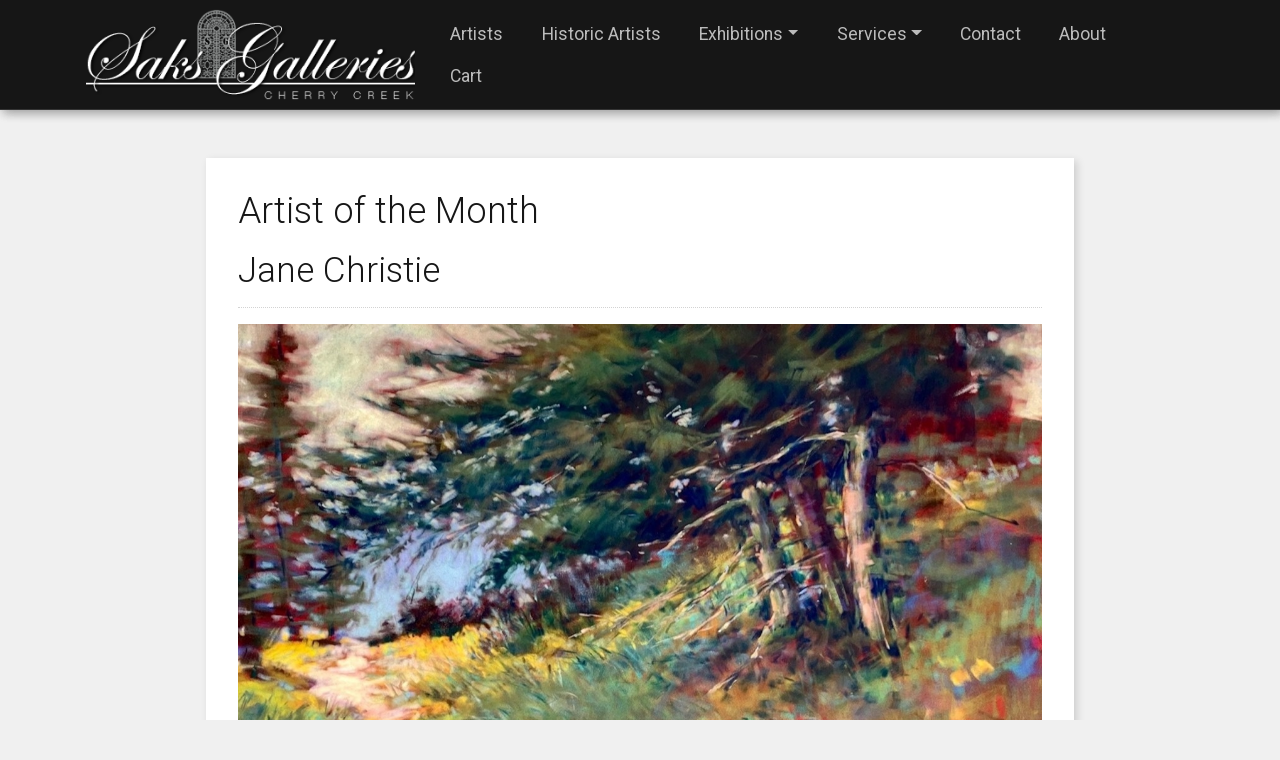

--- FILE ---
content_type: text/html;charset=UTF-8
request_url: https://saksgalleries.com/blog/3355/Artist-of-the-Month-
body_size: 6719
content:

<!DOCTYPE html>
<html lang="en">
<head>
<meta charset="utf-8">
<meta http-equiv="X-UA-Compatible" content="IE=edge">
<meta name="viewport" content="width=device-width, height=device-height, initial-scale=1.0, user-scalable=0, minimum-scale=1.0, maximum-scale=1.0">
<title>Artist of the Month </title>
<link rel="canonical" href="https://saksgalleries.com/blog/3355/Artist-of-the-Month-">
<meta name="description" content="Saks Galleries - ">
<meta name="keywords" content="Denver Luxury Rentals from Colorado & Company">
<meta name="author" content="Omnia Business Systems">
<link rel="shortcut icon" href="/userfiles/2110/favicon.PNG">
<!-- Modified Bootstrap CSS -->
<link href="/sass/src/css/2110.css?t=121414" rel="stylesheet">
<!-- Google Fonts CSS -->
<link href="//fonts.googleapis.com/css?family=Roboto:400,700" rel="stylesheet" type="text/css">
<link href="//fonts.googleapis.com/css?family=Roboto:300,700" rel="stylesheet" type="text/css">
<link href="/css/omnia.css" rel="stylesheet">
<script src="https://code.jquery.com/jquery-2.2.4.min.js" integrity="sha256-BbhdlvQf/xTY9gja0Dq3HiwQF8LaCRTXxZKRutelT44=" crossorigin="anonymous"></script>
<script src="//ajax.googleapis.com/ajax/libs/jqueryui/1.12.0/jquery-ui.min.js"></script>
<link href="//ajax.googleapis.com/ajax/libs/jqueryui/1.12.0/themes/base/jquery-ui.css" rel="stylesheet">
<script src="https://stackpath.bootstrapcdn.com/bootstrap/4.4.1/js/bootstrap.bundle.min.js?v=121414"></script>
<script src="//cdnjs.cloudflare.com/ajax/libs/wow/1.1.2/wow.min.js"></script>
<script src="https://maps.googleapis.com/maps/api/js?key=AIzaSyApFqMwkWdCNgafvf2aWGop2NoJxYJORr8&libraries=places"></script>
<style>
.signedIn{display:none!important}
.signedOut{display:block!important}
</style>
<link href="/css/additionalStyles.cfm?pageid=51427&siteid=2110&v=1&ref=inside" type="text/css" rel="stylesheet" id="additionalStylesLink">
<link href='https://fonts.googleapis.com/css?family=Roboto:400,700' rel='stylesheet' type='text/css'>
<script>
(function(i,s,o,g,r,a,m){i['GoogleAnalyticsObject']=r;i[r]=i[r]||function(){
(i[r].q=i[r].q||[]).push(arguments)},i[r].l=1*new Date();a=s.createElement(o),
m=s.getElementsByTagName(o)[0];a.async=1;a.src=g;m.parentNode.insertBefore(a,m)
})(window,document,'script','//www.google-analytics.com/analytics.js','ga');
ga('create', 'UA-71198523-1', 'auto');
ga('send', 'pageview');
</script>
<!-- Begin Constant Contact Active Forms -->
<script>var _ctct_m = "570114566ac81a65d576330a549a5b7f";</script>
<script id="signupScript" src="//static.ctctcdn.com/js/signup-form-widget/current/signup-form-widget.min.js" async="" defer=""></script>
<!-- End Constant Contact Active Forms -->
<meta property="og:title" content="Artist of the Month " />
  <meta property="og:type" content="article" />
  <meta property="og:url" content="https://saksgalleries.com/blog/3355/Artist-of-the-Month-" />
  
    <meta property="og:image" content="https://saksgalleries.com/userfiles/2110/images/Christie_SweetSummerDay_19x19-_Pastel_2000.jpg?t=20200708040703" />
  
  <meta name="twitter:card" content="summary_large_image">
  <meta name="twitter:site" content="@Saks Galleries">
  
  
    <meta name="twitter:title" content="Artist of the Month ">
  
  
    <meta name="twitter:description" content="
Jane Christie "Sweet Summer Day" 19" x 19" Pastel
">
  
  
    <meta name="twitter:image" content="https://saksgalleries.com/userfiles/2110/images/Christie_SweetSummerDay_19x19-_Pastel_2000.jpg?t=20200708040703"></head>
<body class="blog-detail-page">
<div class="oms-wrapper">
<header class="header_blog-detail-page omsHeader">
</header>
<style data-id="5">
/* Navbar */
.omsNav,
.omsNav a {
transition: 0.3s all;
}
.omsNav .navbar-nav .nav-link {
color: #bbb;
}
.omsNav .navbar-nav .nav-link:hover {
color: var(--primary-alt);
}
.omsNav .nav.navbar-nav {
margin: 0 0 0 auto;
text-align: center;
align-items: center;
}
.omsNav .nav.navbar-nav .dropdown-menu {
text-align: left;
border-top: 3px solid var(--primary-alt);
}
/* Mobile Devices Only */
@media (max-width: 991px) {
.omsNav .nav.navbar-nav {
margin: 1rem 0 0 0;
align-items: stretch;
}
.omsNav .nav.navbar-nav .dropdown-menu {
text-align: center;
}
.navbar-light {
background: white !important;
}
.omsNav .nav-link,
.omsNav .dropdown-item {
font-size: 1.25rem;
}
}
/* Website Logo */
.omsNav .navbar-brand img,
.loclogo img {
width: 170px;
}
@media (min-width: 992px) {
.omsNav .navbar-brand img,
.loclogo img {
width: 200px;
}
.navbar-expand-lg .navbar-nav .nav-link {
padding-right: 1rem;
padding-left: 1rem;
font-size: 1rem;
}
}
@media (min-width: 1200px) {
.omsNav .navbar-brand img,
.loclogo img {
width: 330px;
}
.navbar-expand-lg .navbar-nav .nav-link {
padding-right: 1.2rem;
padding-left: 1.2rem;
font-size: 1.1rem;
}
}
@media (min-width: 1600px) {
.navbar-expand-lg .navbar-nav .nav-link {
padding-right: 1.6rem;
padding-left: 1.6rem;
}
}
/* Pre Header */
.omsPreHeader a {
color: var(--white);
}
.omsPreHeader a:hover {
color: var(--dark);
}
</style>
<div class="omsNav fixed-top w-100 shadow" data-original-title="" title="">
<!--<div class="pre-nav preNav bg-black py-2 px-3 px-sm-0 px-lg-3" style="border-bottom: 1px solid #333333;" data-original-title="" title="">
<div class="container container-wide px-0 px-lg-3" data-original-title="" title="">
<div class="row justify-content-md-end" data-original-title="" title="">
<div class="col-4 col-md-3 col-lg-2 pr-0 mr-md-auto ml-md-0" data-original-title="" title=""><a class="w-100 btn btn-primary-alt btn-sm py-1 align-self-lg-start ml-0" href="tel:303-333-4144" data-original-title="" title=""><i class="fas fa-phone mr-1"></i><span class="d-none d-sm-inline-block" data-original-title="" title="">303-333-4144</span><span class="d-inline-block d-sm-none" data-original-title="" title="">Call</span></a>
</div>
<div class="col-4 col-md-3 col-lg-2 px-2" data-original-title="" title=""><a class="w-100 btn btn-primary-alt btn-sm py-1" href="/xxxx" data-original-title="" title=""><i class="fas fa-home mr-1"></i><span class="d-none d-sm-inline-block" data-original-title="" title="">Click This </span> Button</a>
</div>
<div class="col-4 col-md-3 col-lg-2 pl-0" data-original-title="" title=""><a class="w-100 btn btn-primary-alt btn-sm py-1" href="/xxxx" data-original-title="" title=""><i class="fas fa-file-alt mr-1"></i><span class="d-none d-sm-inline-block" data-original-title="" title="">Click This </span> Button</a>
</div>
</div>
</div>
</div>-->
<nav class="navbar-dark shadow" style="background: var(--dark); border-bottom: 1px solid #333;" data-id="5">
<nav class="navbar navbar-expand-lg py-0">
<div class="container container-wide" data-original-title="" title="">
<a class="navbar-brand my-1" href="/home" style="position: relative;" data-original-title="" title=""><img alt='Saks Galleries logo' class='img-fluid' src='/userfiles/2110/images/Saks-Header-Logo.png'></a>
<button aria-controls="omsDefaultNav" aria-expanded="false" aria-label="Toggle navigation" class="navbar-toggler collapsed p-2" data-target="#omsDefaultNav" data-toggle="collapse" type="button">
<i class="fas fa-bars fa-1x fa-fw d-flex align-items-center justify-content-center" style="font-size: 1.25rem; width: 25px; height: 23px;"></i>
</button>
<div class="collapse navbar-collapse" id="omsDefaultNav" data-original-title="" title="">
<ul class="nav navbar-nav">
<li class="nav-item"><!--nav-item dropdown class to li---->
<a class="nav-link" href="//saksgalleries.com/Gallery-Search" data-level="1">Artists</a>
</li>
<li class="nav-item"><!--nav-item dropdown class to li---->
<a class="nav-link" href="//saksgalleries.com/Historic-Artists" data-level="1">Historic Artists</a>
</li>
<li class="nav-item dropdown"><!--nav-item dropdown class to li---->
<a class="nav-link dropdown-toggle" href="javascript: void(0)" aria-haspopup="true" aria-expanded="false" data-toggle="dropdown" data-level="1">Exhibitions</a>
<div class="dropdown-menu">
<a class="dropdown-item" href="//saksgalleries.com/Past-Denver-Art-Exhibitions" data-level="2">Past Exhibitions</a>
</div>
</li>
<li class="nav-item dropdown"><!--nav-item dropdown class to li---->
<a class="nav-link dropdown-toggle" href="javascript: void(0)" aria-haspopup="true" aria-expanded="false" data-toggle="dropdown" data-level="1">Services</a>
<div class="dropdown-menu">
<a class="dropdown-item" href="//saksgalleries.com/Saks-Art-Gallery-Services-Denver" data-level="2">Overview</a>
<a class="dropdown-item" href="//saksgalleries.com/Fine-Art-Appraisals-Cherry-Creek" data-level="2">Appraisals</a>
<a class="dropdown-item" href="//saksgalleries.com/Fine-Art-Consultations-in-Cherry-Creek" data-level="2">Consultations</a>
<a class="dropdown-item" href="//saksgalleries.com/Host-An-Event-At-Saks-Galleries" data-level="2">Host An Event</a>
<a class="dropdown-item" href="//saksgalleries.com/Sell-Your-Art-at-Saks-Galleries" data-level="2">Selling Your Art</a>
</div>
</li>
<li class="nav-item"><!--nav-item dropdown class to li---->
<a class="nav-link" href="//saksgalleries.com/Contact-Denver-Luxury-Rental-Company" data-level="1">Contact</a>
</li>
<li class="nav-item"><!--nav-item dropdown class to li---->
<a class="nav-link" href="//saksgalleries.com/About-Saks-Galleries-in-Cherry-Creek" data-level="1">About</a>
</li>
<li class="nav-item"><!--nav-item dropdown class to li---->
<a class="nav-link" href="//saksgalleries.com/Cart" data-level="1">Cart</a>
</li>
</ul>
</div>
</div>
</nav>
</nav>
</div>
<!-- Wrapper -->
<div class="wrapper wrapper-home wrapper-">
<div id="savecontent" class="">
<section class="oms-blog-detail py-5">
<div class="container container-narrow ">
<div class="row">
<div class="col-12 ">
<div class="blog">
<div class="blog-desc">
<h1 class="h2">
Artist of the Month </h1>
<h4>
Jane Christie </h4>
<hr>
<p></p>
<div class="w-100"> <a href="/userfiles/2110/images/Christie_SweetSummerDay_19x19-_Pastel_2000.jpg?t=20200708040703" class="fancygallery" rel="gallery1"> <img class="blog-detail-image img-fluid w-100 mb-4" src="/userfiles/2110/images/Christie_SweetSummerDay_19x19-_Pastel_2000.jpg?t=20200708040703" style="cursor:zoom-in;" alt="
Artist of the Month "> </a> </div>
<div>
<div style="text-align: center;"><br />
<a href="https://saksgalleries.com/Jane-Christie">Jane Christie "Sweet Summer Day" 19" x 19" Pastel</a></div>
</div>
<a class="btn btn-primary mt-3" href="//saksgalleries.com/Cherry-Creek-Fine-Art-News"><i class="fas fa-chevron-left mr-2 small"></i> Go Back</a> </div>
<!-- close blog desc -->
</div>
<!-- close blog -->
</div>
<!-- close col -->
</div>
<!-- / .row -->
</div>
<!-- / .container -->
</section>
<script type="application/ld+json">
{
"@context": "http://schema.org",
"@type": "BlogPosting",
"mainEntityOfPage": {
"@type": "WebPage",
"@id": "http://saksgalleries.com/blog/3355/Artist-of-the-Month-"
},
"headline": "Artist of the Month ",
"description": "",
"image": [
"http://saksgalleries.com/userfiles/2110/images/Christie_SweetSummerDay_19x19-_Pastel_2000.jpg?t=20200708040703"
],
"datePublished": "2020-07-08T00:00:00+07:00",
"dateModified": "2025-10-23T19:20:00+07:00",
"author": {
"@type": "Person",
"name": "Saks Galleries"
},
"publisher": {
"@type": "Organization",
"name": "Saks Galleries",
"logo": {
"@type": "ImageObject",
"url": "https://saksgalleries.com/userfiles/2110/images/Saks-Header-Logo.png"
}
}
}
</script>
</div>
</div> <!-- / .wrapper -->
<!-- daldals -->
<!--<div class="modal fade" id="alerty" tabindex="-1" role="dialog" aria-labelledby="alerty" aria-hidden="true" data-original-title="" title="" style="height: 0; display: none !important;">
<style>
.modal.fade.show {
background: rgba(0, 0, 0, 0.6);
}
</style>
<div class="modal-dialog modal-dialog-centered" role="document" data-original-title="" title="">
<div class="modal-content" data-original-title="" title="">
<div class="modal-header" data-original-title="" title="">
<h5 class="modal-title m-0 p-0">Join Our Mailing List</h5>
<button aria-label="Close" class="close" data-dismiss="modal" type="button"><span aria-hidden="true" data-original-title="" title="">×</span>
</button>
</div>
<div class="modal-body" style="background-image: url(/userfiles/2110/modal-flowers.jpg); background-size: cover; background-position: center center; background-repeat: no-repeat;" data-original-title="" title="">
<div class="d-none" data-original-title="" title="">
<form role="form" id="tForm_5764"method="post" enctype="application/x-www-form-urlencoded" action="/submitForm.cfm">
<input type="hidden" name="formsc" id="formsc_5764" value="FORM_QCR9LE4H">
<input type="hidden" name="capval" id="capval_5764" value="4A88B29DFAB57855A55668B6BDEC61D05E22737694">
<input type="hidden" name="honeypot" id="honeypot_5764">
<input type="hidden" name="source" id="source_5764_5764" value="Direct">
<div class="form-group">
<input placeholder="First Name *" class="form-control" name="FIRSTNAME" id="field_FIRSTNAME_5764" type="text" maxlength="100" required>
</div>
<div class="form-group">
<input placeholder="Last Name *" class="form-control" name="LASTNAME" id="field_LASTNAME_5764" type="text" maxlength="100" required>
</div>
<div class="form-group">
<input placeholder="Email Address *" class="form-control" name="EMAILADDRESS" id="field_EMAILADDRESS_5764" type="email" maxlength="100" required>
</div>
<div class="form-group">
<input placeholder="Phone Number " class="form-control" name="PHONENUMBER" id="field_PHONENUMBER_5764" type="text" maxlength="100">
</div>
<div class="form-captcha w-100 d-block">
<div class="form-control text-center">
<img src="/images/numbers/seis.png" class="p-1" style="height: 20px;"><img src="/images/numbers/plus.png" class="p-1" style="height: 20px;"><img src="/images/numbers/uno.png" class="p-1" style="height: 20px;">
</div>
</div>
<div class="form-captcha w-100 d-block">
<input type="text" name="antispam" id="antispam" class="form-control my-2" maxlength="2" required="" placeholder="Answer the above to help eliminate spam">
</div>
<button class="btn btn-primary" name="submitForm" id="submitForm_5764" type="submit">Submit</button>
</form>
</div>
</div>
</div>
</div>
</div>-->
<!--Footer-->
<footer class="omsFooter footer_blog-detail-page">
<section class="snipOuter border-top" data-id="97" id="oms_763" style="background-position: center center; background-repeat: no-repeat; background: var(--light) url(/images/snipImages/global/map.png); background-size: cover;">
<div class="snip p-0 container-fluid" data-original-title="" title="">
<iframe allowfullscreen="" class="d-block w-100 hideInEditor" frameborder="0" src="https://www.google.com/maps/embed?pb=!1m18!1m12!1m3!1d3068.8931558894133!2d-104.95393868430845!3d39.71958380566491!2m3!1f0!2f0!3f0!3m2!1i1024!2i768!4f13.1!3m3!1m2!1s0x876c7e976e5b58e5%3A0x61e0db6053f16546!2sSaks%20Galleries%20Cherry%20Creek!5e0!3m2!1sen!2sus!4v1588095744121!5m2!1sen!2sus]" style="background: transparent; min-height: 300px; border: 0; "></iframe>
</div>
</section>
<section class="snipOuter border-top omsFooter py-4 py-lg-5 bg-dark text-light" id="oms_4343">
<style>
.socials a {
display: inline-flex;
align-items: center;
justify-content: center;
width: 34px;
height: 34px;
background: white;
border-radius: 50px;
margin-right: .2rem;
}
.socials a i {
font-size: 1.3rem;
}
.footernav a:not(.dropdown-item) {
color: white;
}
.footernav a:not(.dropdown-item):hover {
color: var(--light);
}
.footernav .nav-link {
padding: .4rem 0;
}
div:not(.socials) a:not(.btn):hover {
color: var(--primary-alt) !important;
}
</style>
<div class="container container-wide snip" data-original-title="" title="">
<div class="row align-items-start justify-content-between" data-original-title="" title="">
<div class="col-12 col-lg-5 col-xl-7 mb-4 mb-lg-0 mt-lg-n3" data-original-title="" title="">
<div style="width: 300px; max-width: 90%;" class="mb-2" data-original-title="" title="">
<img alt='Saks Galleries logo' class='img-fluid' src='/userfiles/2110/images/Saks-Header-Logo.png'>
</div>
<p style="font-size: .95rem;">Saks Galleries is located in the heart of the Cherry Creek North shopping district and has been Denver's premier art gallery for over 50 years. Saks Galleries continues to be family owned and directed and is dedicated to bringing fine art to the region. Specializing in 19th to 21st century American and European oils, bronzes and watercolors, Saks Galleries is interested in acquiring both individual works and entire estates.</p>
<div class="socials" data-original-title="" title="">
<a class="social-facebook" href="https://www.facebook.com/SaksGalleries" target="_blank" data-original-title="" title=""><i class="text-facebook fab fa-facebook-square fa-fw"></i></a>
<a class="social-instagram" href="http://www.instagram.com/saksgalleries/" target="_blank" data-original-title="" title=""><i class="text-instagram fab fa-instagram fa-fw"></i></a>
<a class="social-yelp" href="" target="_blank" data-original-title="" title=""><i class="text-yelp fab fa-yelp fa-fw"></i></a>
<a class="social-tripadvisor" href="" target="_blank" data-original-title="" title=""><i class="text-tripadvisor fab fa-tripadvisor fa-fw"></i></a>
<a class="social-twitter" href="https://twitter.com/Saks_Galleries" target="_blank" data-original-title="" title=""><i class="text-twitter fab fa-twitter fa-fw"></i></a>
<a class="social-linkedin" href="" target="_blank" data-original-title="" title=""><i class="text-linkedin fab fa-linkedin fa-fw"></i></a>
<a class="social-pinterest" href="http://pinterest.com/saksgalleries/" target="_blank" data-original-title="" title=""><i class="text-pinterest fab fa-pinterest fa-fw"></i></a>
<a class="social-youtube" href="http://www.youtube.com/SAKSGALLERIES" target="_blank" data-original-title="" title=""><i class="text-youtube fab fa-youtube fa-fw"></i></a>
</div>
</div>
<div class="col-12 col-sm-6 col-lg-3 col-xl-2 my-4 my-lg-0 footernav" data-original-title="" title="">
<h5 class="text-white">Quick Links</h5><hr class="opacity-3">
<ul class="nav navbar-nav">
<li class="nav-item"><!--nav-item dropdown class to li---->
<a class="nav-link" href="//saksgalleries.com/Gallery-Search" data-level="1">Artists</a>
</li>
<li class="nav-item"><!--nav-item dropdown class to li---->
<a class="nav-link" href="//saksgalleries.com/Historic-Artists" data-level="1">Historic Artists</a>
</li>
<li class="nav-item dropdown"><!--nav-item dropdown class to li---->
<a class="nav-link dropdown-toggle" href="javascript: void(0)" aria-haspopup="true" aria-expanded="false" data-toggle="dropdown" data-level="1">Exhibitions</a>
<div class="dropdown-menu">
<a class="dropdown-item" href="//saksgalleries.com/Past-Denver-Art-Exhibitions" data-level="2">Past Exhibitions</a>
</div>
</li>
<li class="nav-item dropdown"><!--nav-item dropdown class to li---->
<a class="nav-link dropdown-toggle" href="javascript: void(0)" aria-haspopup="true" aria-expanded="false" data-toggle="dropdown" data-level="1">Services</a>
<div class="dropdown-menu">
<a class="dropdown-item" href="//saksgalleries.com/Saks-Art-Gallery-Services-Denver" data-level="2">Overview</a>
<a class="dropdown-item" href="//saksgalleries.com/Fine-Art-Appraisals-Cherry-Creek" data-level="2">Appraisals</a>
<a class="dropdown-item" href="//saksgalleries.com/Fine-Art-Consultations-in-Cherry-Creek" data-level="2">Consultations</a>
<a class="dropdown-item" href="//saksgalleries.com/Host-An-Event-At-Saks-Galleries" data-level="2">Host An Event</a>
<a class="dropdown-item" href="//saksgalleries.com/Sell-Your-Art-at-Saks-Galleries" data-level="2">Selling Your Art</a>
</div>
</li>
<li class="nav-item"><!--nav-item dropdown class to li---->
<a class="nav-link" href="//saksgalleries.com/Contact-Denver-Luxury-Rental-Company" data-level="1">Contact</a>
</li>
<li class="nav-item"><!--nav-item dropdown class to li---->
<a class="nav-link" href="//saksgalleries.com/About-Saks-Galleries-in-Cherry-Creek" data-level="1">About</a>
</li>
<li class="nav-item"><!--nav-item dropdown class to li---->
<a class="nav-link" href="//saksgalleries.com/Cart" data-level="1">Cart</a>
</li>
</ul>
</div>
<div class="col-12 col-sm-6 col-lg-4 col-xl-3 my-4 my-lg-0" data-original-title="" title="">
<h5 class="text-white">Contact Us</h5><hr class="opacity-3">
<div class="media align-items-start py-1" data-original-title="" title=""><i class="text-white fas fa-fw fa-map-marker mr-2 mt-1"></i>
<div class="media-body" data-original-title="" title=""><a class="text-inherit" data-original-title="" href="https://www.google.com/maps/embed?pb=!1m18!1m12!1m3!1d3068.8931558894133!2d-104.95393868430845!3d39.71958380566491!2m3!1f0!2f0!3f0!3m2!1i1024!2i768!4f13.1!3m3!1m2!1s0x876c7e976e5b58e5%3A0x61e0db6053f16546!2sSaks%20Galleries%20Cherry%20Creek!5e0!3m2!1sen!2sus!4v1588095744121!5m2!1sen!2sus" target="blank" title=""> 3019 E 2nd Ave, Denver, CO 80206</a>
</div>
</div>
<div class="media align-items-start py-1" data-original-title="" title=""><i class="text-white fas fa-fw fa-phone mr-2 mt-1"></i>
<div class="media-body" data-original-title="" title=""><a class="text-inherit" data-original-title="" href="tel:303-333-4144" title="">Call Us: 303-333-4144</a>
</div>
</div>
<div class="media align-items-start py-1" data-original-title="" title=""><i class="text-white far fa-fw fa-envelope mr-2 mt-1"></i>
<div class="media-body" data-original-title="" title=""><a class="text-inherit" data-original-title="" href="/contact" target="blank" title="">Send Us a Message</a>
</div>
</div>
<div class="media align-items-start py-1" data-original-title="" title=""><i class="text-white fas fa-fw fa-clock mr-2 mt-1"></i>
<div class="media-body" data-original-title="" title=""><span data-original-title="" title="">Tuesday-Thursday: 10am-5pm<br>
Friday: 10am-5pm<br>
Saturday: 10am-4pm<br>
Closed Sunday & Monday</span>
</div>
</div>
</div>
</div>
</div>
</section>
<div class="container-fluid small py-2 bg-black text-light copyrightWrapper">
<style>
.copyrightWrapper a {
color: var(--light);
}
.copyrightWrapper a:hover {
text-decoration: underline;
}
.
</style>
<div class="copyright row">
<div class="footerDWD col-12 col-lg-4 text-center text-lg-left py-1">
Site Designed by <a href="http://denverwebsitedesigns.com">Denver Website Designs</a>
</div>
<div class="footerCopy col-12 col-lg-4 text-center py-1">&copy;2026&nbsp;Saks Galleries</div>
<div class="footerLinks col-12 col-lg-4 text-center text-lg-right py-1">
<a class="sitemap-link" href="/sitemap.cfm">sitemap</a> | <a class="sitemap-xml-link" href="/saksgalleries-com-sitemap.xml">sitemap xml</a> | <a class="rss-link" href="/feed">rss feed</a>
|
<a class="fancylogin" href="##" rel="nofollow">sign in</a>
</div>
</div>
</div>
</footer>
<script>
$(function() {
$("*[contenteditable]").prop("contenteditable",false);
$(".fancylogin").fancybox({
type: "iframe",
href: "//saksgalleries.com/includes/loginForm_a.cfm?s=2110",
margin: 0,
closeBtn: false,
wrapCSS: "loginBox",
width: 320,
height: 230,
afterShow: function() { $("#userName").focus(); } });
});
</script>
<link rel="stylesheet" href="https://cdnjs.cloudflare.com/ajax/libs/font-awesome/5.15.4/css/all.min.css" crossorigin="anonymous">
<link rel="stylesheet" href="/css/hamburgers.min.css">
<link rel="stylesheet" href="/css/hover.css">
<script src="/js/jquery.paroller.min.js"></script>
<!-- HTML5 shim and Respond.js IE8 support of HTML5 elements and media queries -->
<!--[if lt IE 9]>
<script src="https://oss.maxcdn.com/libs/html5shiv/3.7.0/html5shiv.js"></script>
<script src="https://oss.maxcdn.com/libs/respond.js/1.3.0/respond.min.js"></script>
<![endif]-->
<script src="/js/jquery.cookie.js"></script>
<script>
wow = new WOW({
boxClass: 'wow', // default
animateClass: 'animated', // default
offset: 30, // default
mobile: true, // default
live: true // default
})
wow.init();
</script>
<style>
.wow {visibility: hidden;}
.social-zillow{display:none !important;}
.social-yelp{display:none !important;}
.social-linkedin{display:none !important;}
.social-tripadvisor{display:none !important;}
.social-tiktok{display:none !important;}
</style>
<!-- Omnia JS -->
<script src="/js/omsBs4.js"></script>
<!-- ReCaptcha JS -->
<script src="https://www.google.com/recaptcha/api.js?hl=en"></script>
<!-- Site Custom JS -->
<script src="//saksgalleries.com/js/additionalJS.cfm?pageid=51427&siteid=2110&v=1&ref=inside&editPage=0" id="additionalJSLink"></script>
<script src="https://cdnjs.cloudflare.com/ajax/libs/masonry/4.2.2/masonry.pkgd.min.js"></script>
</div>
</div>
<div id="header_recaptcha" class="g-recaptcha" data-sitekey="6LdSEZEUAAAAAD355f5isunNsV8pIazt4c0UQzi9" data-size="invisible" data-callback="recaptcha_submit"></div>
</body>
</html>


--- FILE ---
content_type: text/html; charset=utf-8
request_url: https://www.google.com/recaptcha/api2/anchor?ar=1&k=6LdSEZEUAAAAAD355f5isunNsV8pIazt4c0UQzi9&co=aHR0cHM6Ly9zYWtzZ2FsbGVyaWVzLmNvbTo0NDM.&hl=en&v=PoyoqOPhxBO7pBk68S4YbpHZ&size=invisible&anchor-ms=20000&execute-ms=30000&cb=g8opogynd6r6
body_size: 49344
content:
<!DOCTYPE HTML><html dir="ltr" lang="en"><head><meta http-equiv="Content-Type" content="text/html; charset=UTF-8">
<meta http-equiv="X-UA-Compatible" content="IE=edge">
<title>reCAPTCHA</title>
<style type="text/css">
/* cyrillic-ext */
@font-face {
  font-family: 'Roboto';
  font-style: normal;
  font-weight: 400;
  font-stretch: 100%;
  src: url(//fonts.gstatic.com/s/roboto/v48/KFO7CnqEu92Fr1ME7kSn66aGLdTylUAMa3GUBHMdazTgWw.woff2) format('woff2');
  unicode-range: U+0460-052F, U+1C80-1C8A, U+20B4, U+2DE0-2DFF, U+A640-A69F, U+FE2E-FE2F;
}
/* cyrillic */
@font-face {
  font-family: 'Roboto';
  font-style: normal;
  font-weight: 400;
  font-stretch: 100%;
  src: url(//fonts.gstatic.com/s/roboto/v48/KFO7CnqEu92Fr1ME7kSn66aGLdTylUAMa3iUBHMdazTgWw.woff2) format('woff2');
  unicode-range: U+0301, U+0400-045F, U+0490-0491, U+04B0-04B1, U+2116;
}
/* greek-ext */
@font-face {
  font-family: 'Roboto';
  font-style: normal;
  font-weight: 400;
  font-stretch: 100%;
  src: url(//fonts.gstatic.com/s/roboto/v48/KFO7CnqEu92Fr1ME7kSn66aGLdTylUAMa3CUBHMdazTgWw.woff2) format('woff2');
  unicode-range: U+1F00-1FFF;
}
/* greek */
@font-face {
  font-family: 'Roboto';
  font-style: normal;
  font-weight: 400;
  font-stretch: 100%;
  src: url(//fonts.gstatic.com/s/roboto/v48/KFO7CnqEu92Fr1ME7kSn66aGLdTylUAMa3-UBHMdazTgWw.woff2) format('woff2');
  unicode-range: U+0370-0377, U+037A-037F, U+0384-038A, U+038C, U+038E-03A1, U+03A3-03FF;
}
/* math */
@font-face {
  font-family: 'Roboto';
  font-style: normal;
  font-weight: 400;
  font-stretch: 100%;
  src: url(//fonts.gstatic.com/s/roboto/v48/KFO7CnqEu92Fr1ME7kSn66aGLdTylUAMawCUBHMdazTgWw.woff2) format('woff2');
  unicode-range: U+0302-0303, U+0305, U+0307-0308, U+0310, U+0312, U+0315, U+031A, U+0326-0327, U+032C, U+032F-0330, U+0332-0333, U+0338, U+033A, U+0346, U+034D, U+0391-03A1, U+03A3-03A9, U+03B1-03C9, U+03D1, U+03D5-03D6, U+03F0-03F1, U+03F4-03F5, U+2016-2017, U+2034-2038, U+203C, U+2040, U+2043, U+2047, U+2050, U+2057, U+205F, U+2070-2071, U+2074-208E, U+2090-209C, U+20D0-20DC, U+20E1, U+20E5-20EF, U+2100-2112, U+2114-2115, U+2117-2121, U+2123-214F, U+2190, U+2192, U+2194-21AE, U+21B0-21E5, U+21F1-21F2, U+21F4-2211, U+2213-2214, U+2216-22FF, U+2308-230B, U+2310, U+2319, U+231C-2321, U+2336-237A, U+237C, U+2395, U+239B-23B7, U+23D0, U+23DC-23E1, U+2474-2475, U+25AF, U+25B3, U+25B7, U+25BD, U+25C1, U+25CA, U+25CC, U+25FB, U+266D-266F, U+27C0-27FF, U+2900-2AFF, U+2B0E-2B11, U+2B30-2B4C, U+2BFE, U+3030, U+FF5B, U+FF5D, U+1D400-1D7FF, U+1EE00-1EEFF;
}
/* symbols */
@font-face {
  font-family: 'Roboto';
  font-style: normal;
  font-weight: 400;
  font-stretch: 100%;
  src: url(//fonts.gstatic.com/s/roboto/v48/KFO7CnqEu92Fr1ME7kSn66aGLdTylUAMaxKUBHMdazTgWw.woff2) format('woff2');
  unicode-range: U+0001-000C, U+000E-001F, U+007F-009F, U+20DD-20E0, U+20E2-20E4, U+2150-218F, U+2190, U+2192, U+2194-2199, U+21AF, U+21E6-21F0, U+21F3, U+2218-2219, U+2299, U+22C4-22C6, U+2300-243F, U+2440-244A, U+2460-24FF, U+25A0-27BF, U+2800-28FF, U+2921-2922, U+2981, U+29BF, U+29EB, U+2B00-2BFF, U+4DC0-4DFF, U+FFF9-FFFB, U+10140-1018E, U+10190-1019C, U+101A0, U+101D0-101FD, U+102E0-102FB, U+10E60-10E7E, U+1D2C0-1D2D3, U+1D2E0-1D37F, U+1F000-1F0FF, U+1F100-1F1AD, U+1F1E6-1F1FF, U+1F30D-1F30F, U+1F315, U+1F31C, U+1F31E, U+1F320-1F32C, U+1F336, U+1F378, U+1F37D, U+1F382, U+1F393-1F39F, U+1F3A7-1F3A8, U+1F3AC-1F3AF, U+1F3C2, U+1F3C4-1F3C6, U+1F3CA-1F3CE, U+1F3D4-1F3E0, U+1F3ED, U+1F3F1-1F3F3, U+1F3F5-1F3F7, U+1F408, U+1F415, U+1F41F, U+1F426, U+1F43F, U+1F441-1F442, U+1F444, U+1F446-1F449, U+1F44C-1F44E, U+1F453, U+1F46A, U+1F47D, U+1F4A3, U+1F4B0, U+1F4B3, U+1F4B9, U+1F4BB, U+1F4BF, U+1F4C8-1F4CB, U+1F4D6, U+1F4DA, U+1F4DF, U+1F4E3-1F4E6, U+1F4EA-1F4ED, U+1F4F7, U+1F4F9-1F4FB, U+1F4FD-1F4FE, U+1F503, U+1F507-1F50B, U+1F50D, U+1F512-1F513, U+1F53E-1F54A, U+1F54F-1F5FA, U+1F610, U+1F650-1F67F, U+1F687, U+1F68D, U+1F691, U+1F694, U+1F698, U+1F6AD, U+1F6B2, U+1F6B9-1F6BA, U+1F6BC, U+1F6C6-1F6CF, U+1F6D3-1F6D7, U+1F6E0-1F6EA, U+1F6F0-1F6F3, U+1F6F7-1F6FC, U+1F700-1F7FF, U+1F800-1F80B, U+1F810-1F847, U+1F850-1F859, U+1F860-1F887, U+1F890-1F8AD, U+1F8B0-1F8BB, U+1F8C0-1F8C1, U+1F900-1F90B, U+1F93B, U+1F946, U+1F984, U+1F996, U+1F9E9, U+1FA00-1FA6F, U+1FA70-1FA7C, U+1FA80-1FA89, U+1FA8F-1FAC6, U+1FACE-1FADC, U+1FADF-1FAE9, U+1FAF0-1FAF8, U+1FB00-1FBFF;
}
/* vietnamese */
@font-face {
  font-family: 'Roboto';
  font-style: normal;
  font-weight: 400;
  font-stretch: 100%;
  src: url(//fonts.gstatic.com/s/roboto/v48/KFO7CnqEu92Fr1ME7kSn66aGLdTylUAMa3OUBHMdazTgWw.woff2) format('woff2');
  unicode-range: U+0102-0103, U+0110-0111, U+0128-0129, U+0168-0169, U+01A0-01A1, U+01AF-01B0, U+0300-0301, U+0303-0304, U+0308-0309, U+0323, U+0329, U+1EA0-1EF9, U+20AB;
}
/* latin-ext */
@font-face {
  font-family: 'Roboto';
  font-style: normal;
  font-weight: 400;
  font-stretch: 100%;
  src: url(//fonts.gstatic.com/s/roboto/v48/KFO7CnqEu92Fr1ME7kSn66aGLdTylUAMa3KUBHMdazTgWw.woff2) format('woff2');
  unicode-range: U+0100-02BA, U+02BD-02C5, U+02C7-02CC, U+02CE-02D7, U+02DD-02FF, U+0304, U+0308, U+0329, U+1D00-1DBF, U+1E00-1E9F, U+1EF2-1EFF, U+2020, U+20A0-20AB, U+20AD-20C0, U+2113, U+2C60-2C7F, U+A720-A7FF;
}
/* latin */
@font-face {
  font-family: 'Roboto';
  font-style: normal;
  font-weight: 400;
  font-stretch: 100%;
  src: url(//fonts.gstatic.com/s/roboto/v48/KFO7CnqEu92Fr1ME7kSn66aGLdTylUAMa3yUBHMdazQ.woff2) format('woff2');
  unicode-range: U+0000-00FF, U+0131, U+0152-0153, U+02BB-02BC, U+02C6, U+02DA, U+02DC, U+0304, U+0308, U+0329, U+2000-206F, U+20AC, U+2122, U+2191, U+2193, U+2212, U+2215, U+FEFF, U+FFFD;
}
/* cyrillic-ext */
@font-face {
  font-family: 'Roboto';
  font-style: normal;
  font-weight: 500;
  font-stretch: 100%;
  src: url(//fonts.gstatic.com/s/roboto/v48/KFO7CnqEu92Fr1ME7kSn66aGLdTylUAMa3GUBHMdazTgWw.woff2) format('woff2');
  unicode-range: U+0460-052F, U+1C80-1C8A, U+20B4, U+2DE0-2DFF, U+A640-A69F, U+FE2E-FE2F;
}
/* cyrillic */
@font-face {
  font-family: 'Roboto';
  font-style: normal;
  font-weight: 500;
  font-stretch: 100%;
  src: url(//fonts.gstatic.com/s/roboto/v48/KFO7CnqEu92Fr1ME7kSn66aGLdTylUAMa3iUBHMdazTgWw.woff2) format('woff2');
  unicode-range: U+0301, U+0400-045F, U+0490-0491, U+04B0-04B1, U+2116;
}
/* greek-ext */
@font-face {
  font-family: 'Roboto';
  font-style: normal;
  font-weight: 500;
  font-stretch: 100%;
  src: url(//fonts.gstatic.com/s/roboto/v48/KFO7CnqEu92Fr1ME7kSn66aGLdTylUAMa3CUBHMdazTgWw.woff2) format('woff2');
  unicode-range: U+1F00-1FFF;
}
/* greek */
@font-face {
  font-family: 'Roboto';
  font-style: normal;
  font-weight: 500;
  font-stretch: 100%;
  src: url(//fonts.gstatic.com/s/roboto/v48/KFO7CnqEu92Fr1ME7kSn66aGLdTylUAMa3-UBHMdazTgWw.woff2) format('woff2');
  unicode-range: U+0370-0377, U+037A-037F, U+0384-038A, U+038C, U+038E-03A1, U+03A3-03FF;
}
/* math */
@font-face {
  font-family: 'Roboto';
  font-style: normal;
  font-weight: 500;
  font-stretch: 100%;
  src: url(//fonts.gstatic.com/s/roboto/v48/KFO7CnqEu92Fr1ME7kSn66aGLdTylUAMawCUBHMdazTgWw.woff2) format('woff2');
  unicode-range: U+0302-0303, U+0305, U+0307-0308, U+0310, U+0312, U+0315, U+031A, U+0326-0327, U+032C, U+032F-0330, U+0332-0333, U+0338, U+033A, U+0346, U+034D, U+0391-03A1, U+03A3-03A9, U+03B1-03C9, U+03D1, U+03D5-03D6, U+03F0-03F1, U+03F4-03F5, U+2016-2017, U+2034-2038, U+203C, U+2040, U+2043, U+2047, U+2050, U+2057, U+205F, U+2070-2071, U+2074-208E, U+2090-209C, U+20D0-20DC, U+20E1, U+20E5-20EF, U+2100-2112, U+2114-2115, U+2117-2121, U+2123-214F, U+2190, U+2192, U+2194-21AE, U+21B0-21E5, U+21F1-21F2, U+21F4-2211, U+2213-2214, U+2216-22FF, U+2308-230B, U+2310, U+2319, U+231C-2321, U+2336-237A, U+237C, U+2395, U+239B-23B7, U+23D0, U+23DC-23E1, U+2474-2475, U+25AF, U+25B3, U+25B7, U+25BD, U+25C1, U+25CA, U+25CC, U+25FB, U+266D-266F, U+27C0-27FF, U+2900-2AFF, U+2B0E-2B11, U+2B30-2B4C, U+2BFE, U+3030, U+FF5B, U+FF5D, U+1D400-1D7FF, U+1EE00-1EEFF;
}
/* symbols */
@font-face {
  font-family: 'Roboto';
  font-style: normal;
  font-weight: 500;
  font-stretch: 100%;
  src: url(//fonts.gstatic.com/s/roboto/v48/KFO7CnqEu92Fr1ME7kSn66aGLdTylUAMaxKUBHMdazTgWw.woff2) format('woff2');
  unicode-range: U+0001-000C, U+000E-001F, U+007F-009F, U+20DD-20E0, U+20E2-20E4, U+2150-218F, U+2190, U+2192, U+2194-2199, U+21AF, U+21E6-21F0, U+21F3, U+2218-2219, U+2299, U+22C4-22C6, U+2300-243F, U+2440-244A, U+2460-24FF, U+25A0-27BF, U+2800-28FF, U+2921-2922, U+2981, U+29BF, U+29EB, U+2B00-2BFF, U+4DC0-4DFF, U+FFF9-FFFB, U+10140-1018E, U+10190-1019C, U+101A0, U+101D0-101FD, U+102E0-102FB, U+10E60-10E7E, U+1D2C0-1D2D3, U+1D2E0-1D37F, U+1F000-1F0FF, U+1F100-1F1AD, U+1F1E6-1F1FF, U+1F30D-1F30F, U+1F315, U+1F31C, U+1F31E, U+1F320-1F32C, U+1F336, U+1F378, U+1F37D, U+1F382, U+1F393-1F39F, U+1F3A7-1F3A8, U+1F3AC-1F3AF, U+1F3C2, U+1F3C4-1F3C6, U+1F3CA-1F3CE, U+1F3D4-1F3E0, U+1F3ED, U+1F3F1-1F3F3, U+1F3F5-1F3F7, U+1F408, U+1F415, U+1F41F, U+1F426, U+1F43F, U+1F441-1F442, U+1F444, U+1F446-1F449, U+1F44C-1F44E, U+1F453, U+1F46A, U+1F47D, U+1F4A3, U+1F4B0, U+1F4B3, U+1F4B9, U+1F4BB, U+1F4BF, U+1F4C8-1F4CB, U+1F4D6, U+1F4DA, U+1F4DF, U+1F4E3-1F4E6, U+1F4EA-1F4ED, U+1F4F7, U+1F4F9-1F4FB, U+1F4FD-1F4FE, U+1F503, U+1F507-1F50B, U+1F50D, U+1F512-1F513, U+1F53E-1F54A, U+1F54F-1F5FA, U+1F610, U+1F650-1F67F, U+1F687, U+1F68D, U+1F691, U+1F694, U+1F698, U+1F6AD, U+1F6B2, U+1F6B9-1F6BA, U+1F6BC, U+1F6C6-1F6CF, U+1F6D3-1F6D7, U+1F6E0-1F6EA, U+1F6F0-1F6F3, U+1F6F7-1F6FC, U+1F700-1F7FF, U+1F800-1F80B, U+1F810-1F847, U+1F850-1F859, U+1F860-1F887, U+1F890-1F8AD, U+1F8B0-1F8BB, U+1F8C0-1F8C1, U+1F900-1F90B, U+1F93B, U+1F946, U+1F984, U+1F996, U+1F9E9, U+1FA00-1FA6F, U+1FA70-1FA7C, U+1FA80-1FA89, U+1FA8F-1FAC6, U+1FACE-1FADC, U+1FADF-1FAE9, U+1FAF0-1FAF8, U+1FB00-1FBFF;
}
/* vietnamese */
@font-face {
  font-family: 'Roboto';
  font-style: normal;
  font-weight: 500;
  font-stretch: 100%;
  src: url(//fonts.gstatic.com/s/roboto/v48/KFO7CnqEu92Fr1ME7kSn66aGLdTylUAMa3OUBHMdazTgWw.woff2) format('woff2');
  unicode-range: U+0102-0103, U+0110-0111, U+0128-0129, U+0168-0169, U+01A0-01A1, U+01AF-01B0, U+0300-0301, U+0303-0304, U+0308-0309, U+0323, U+0329, U+1EA0-1EF9, U+20AB;
}
/* latin-ext */
@font-face {
  font-family: 'Roboto';
  font-style: normal;
  font-weight: 500;
  font-stretch: 100%;
  src: url(//fonts.gstatic.com/s/roboto/v48/KFO7CnqEu92Fr1ME7kSn66aGLdTylUAMa3KUBHMdazTgWw.woff2) format('woff2');
  unicode-range: U+0100-02BA, U+02BD-02C5, U+02C7-02CC, U+02CE-02D7, U+02DD-02FF, U+0304, U+0308, U+0329, U+1D00-1DBF, U+1E00-1E9F, U+1EF2-1EFF, U+2020, U+20A0-20AB, U+20AD-20C0, U+2113, U+2C60-2C7F, U+A720-A7FF;
}
/* latin */
@font-face {
  font-family: 'Roboto';
  font-style: normal;
  font-weight: 500;
  font-stretch: 100%;
  src: url(//fonts.gstatic.com/s/roboto/v48/KFO7CnqEu92Fr1ME7kSn66aGLdTylUAMa3yUBHMdazQ.woff2) format('woff2');
  unicode-range: U+0000-00FF, U+0131, U+0152-0153, U+02BB-02BC, U+02C6, U+02DA, U+02DC, U+0304, U+0308, U+0329, U+2000-206F, U+20AC, U+2122, U+2191, U+2193, U+2212, U+2215, U+FEFF, U+FFFD;
}
/* cyrillic-ext */
@font-face {
  font-family: 'Roboto';
  font-style: normal;
  font-weight: 900;
  font-stretch: 100%;
  src: url(//fonts.gstatic.com/s/roboto/v48/KFO7CnqEu92Fr1ME7kSn66aGLdTylUAMa3GUBHMdazTgWw.woff2) format('woff2');
  unicode-range: U+0460-052F, U+1C80-1C8A, U+20B4, U+2DE0-2DFF, U+A640-A69F, U+FE2E-FE2F;
}
/* cyrillic */
@font-face {
  font-family: 'Roboto';
  font-style: normal;
  font-weight: 900;
  font-stretch: 100%;
  src: url(//fonts.gstatic.com/s/roboto/v48/KFO7CnqEu92Fr1ME7kSn66aGLdTylUAMa3iUBHMdazTgWw.woff2) format('woff2');
  unicode-range: U+0301, U+0400-045F, U+0490-0491, U+04B0-04B1, U+2116;
}
/* greek-ext */
@font-face {
  font-family: 'Roboto';
  font-style: normal;
  font-weight: 900;
  font-stretch: 100%;
  src: url(//fonts.gstatic.com/s/roboto/v48/KFO7CnqEu92Fr1ME7kSn66aGLdTylUAMa3CUBHMdazTgWw.woff2) format('woff2');
  unicode-range: U+1F00-1FFF;
}
/* greek */
@font-face {
  font-family: 'Roboto';
  font-style: normal;
  font-weight: 900;
  font-stretch: 100%;
  src: url(//fonts.gstatic.com/s/roboto/v48/KFO7CnqEu92Fr1ME7kSn66aGLdTylUAMa3-UBHMdazTgWw.woff2) format('woff2');
  unicode-range: U+0370-0377, U+037A-037F, U+0384-038A, U+038C, U+038E-03A1, U+03A3-03FF;
}
/* math */
@font-face {
  font-family: 'Roboto';
  font-style: normal;
  font-weight: 900;
  font-stretch: 100%;
  src: url(//fonts.gstatic.com/s/roboto/v48/KFO7CnqEu92Fr1ME7kSn66aGLdTylUAMawCUBHMdazTgWw.woff2) format('woff2');
  unicode-range: U+0302-0303, U+0305, U+0307-0308, U+0310, U+0312, U+0315, U+031A, U+0326-0327, U+032C, U+032F-0330, U+0332-0333, U+0338, U+033A, U+0346, U+034D, U+0391-03A1, U+03A3-03A9, U+03B1-03C9, U+03D1, U+03D5-03D6, U+03F0-03F1, U+03F4-03F5, U+2016-2017, U+2034-2038, U+203C, U+2040, U+2043, U+2047, U+2050, U+2057, U+205F, U+2070-2071, U+2074-208E, U+2090-209C, U+20D0-20DC, U+20E1, U+20E5-20EF, U+2100-2112, U+2114-2115, U+2117-2121, U+2123-214F, U+2190, U+2192, U+2194-21AE, U+21B0-21E5, U+21F1-21F2, U+21F4-2211, U+2213-2214, U+2216-22FF, U+2308-230B, U+2310, U+2319, U+231C-2321, U+2336-237A, U+237C, U+2395, U+239B-23B7, U+23D0, U+23DC-23E1, U+2474-2475, U+25AF, U+25B3, U+25B7, U+25BD, U+25C1, U+25CA, U+25CC, U+25FB, U+266D-266F, U+27C0-27FF, U+2900-2AFF, U+2B0E-2B11, U+2B30-2B4C, U+2BFE, U+3030, U+FF5B, U+FF5D, U+1D400-1D7FF, U+1EE00-1EEFF;
}
/* symbols */
@font-face {
  font-family: 'Roboto';
  font-style: normal;
  font-weight: 900;
  font-stretch: 100%;
  src: url(//fonts.gstatic.com/s/roboto/v48/KFO7CnqEu92Fr1ME7kSn66aGLdTylUAMaxKUBHMdazTgWw.woff2) format('woff2');
  unicode-range: U+0001-000C, U+000E-001F, U+007F-009F, U+20DD-20E0, U+20E2-20E4, U+2150-218F, U+2190, U+2192, U+2194-2199, U+21AF, U+21E6-21F0, U+21F3, U+2218-2219, U+2299, U+22C4-22C6, U+2300-243F, U+2440-244A, U+2460-24FF, U+25A0-27BF, U+2800-28FF, U+2921-2922, U+2981, U+29BF, U+29EB, U+2B00-2BFF, U+4DC0-4DFF, U+FFF9-FFFB, U+10140-1018E, U+10190-1019C, U+101A0, U+101D0-101FD, U+102E0-102FB, U+10E60-10E7E, U+1D2C0-1D2D3, U+1D2E0-1D37F, U+1F000-1F0FF, U+1F100-1F1AD, U+1F1E6-1F1FF, U+1F30D-1F30F, U+1F315, U+1F31C, U+1F31E, U+1F320-1F32C, U+1F336, U+1F378, U+1F37D, U+1F382, U+1F393-1F39F, U+1F3A7-1F3A8, U+1F3AC-1F3AF, U+1F3C2, U+1F3C4-1F3C6, U+1F3CA-1F3CE, U+1F3D4-1F3E0, U+1F3ED, U+1F3F1-1F3F3, U+1F3F5-1F3F7, U+1F408, U+1F415, U+1F41F, U+1F426, U+1F43F, U+1F441-1F442, U+1F444, U+1F446-1F449, U+1F44C-1F44E, U+1F453, U+1F46A, U+1F47D, U+1F4A3, U+1F4B0, U+1F4B3, U+1F4B9, U+1F4BB, U+1F4BF, U+1F4C8-1F4CB, U+1F4D6, U+1F4DA, U+1F4DF, U+1F4E3-1F4E6, U+1F4EA-1F4ED, U+1F4F7, U+1F4F9-1F4FB, U+1F4FD-1F4FE, U+1F503, U+1F507-1F50B, U+1F50D, U+1F512-1F513, U+1F53E-1F54A, U+1F54F-1F5FA, U+1F610, U+1F650-1F67F, U+1F687, U+1F68D, U+1F691, U+1F694, U+1F698, U+1F6AD, U+1F6B2, U+1F6B9-1F6BA, U+1F6BC, U+1F6C6-1F6CF, U+1F6D3-1F6D7, U+1F6E0-1F6EA, U+1F6F0-1F6F3, U+1F6F7-1F6FC, U+1F700-1F7FF, U+1F800-1F80B, U+1F810-1F847, U+1F850-1F859, U+1F860-1F887, U+1F890-1F8AD, U+1F8B0-1F8BB, U+1F8C0-1F8C1, U+1F900-1F90B, U+1F93B, U+1F946, U+1F984, U+1F996, U+1F9E9, U+1FA00-1FA6F, U+1FA70-1FA7C, U+1FA80-1FA89, U+1FA8F-1FAC6, U+1FACE-1FADC, U+1FADF-1FAE9, U+1FAF0-1FAF8, U+1FB00-1FBFF;
}
/* vietnamese */
@font-face {
  font-family: 'Roboto';
  font-style: normal;
  font-weight: 900;
  font-stretch: 100%;
  src: url(//fonts.gstatic.com/s/roboto/v48/KFO7CnqEu92Fr1ME7kSn66aGLdTylUAMa3OUBHMdazTgWw.woff2) format('woff2');
  unicode-range: U+0102-0103, U+0110-0111, U+0128-0129, U+0168-0169, U+01A0-01A1, U+01AF-01B0, U+0300-0301, U+0303-0304, U+0308-0309, U+0323, U+0329, U+1EA0-1EF9, U+20AB;
}
/* latin-ext */
@font-face {
  font-family: 'Roboto';
  font-style: normal;
  font-weight: 900;
  font-stretch: 100%;
  src: url(//fonts.gstatic.com/s/roboto/v48/KFO7CnqEu92Fr1ME7kSn66aGLdTylUAMa3KUBHMdazTgWw.woff2) format('woff2');
  unicode-range: U+0100-02BA, U+02BD-02C5, U+02C7-02CC, U+02CE-02D7, U+02DD-02FF, U+0304, U+0308, U+0329, U+1D00-1DBF, U+1E00-1E9F, U+1EF2-1EFF, U+2020, U+20A0-20AB, U+20AD-20C0, U+2113, U+2C60-2C7F, U+A720-A7FF;
}
/* latin */
@font-face {
  font-family: 'Roboto';
  font-style: normal;
  font-weight: 900;
  font-stretch: 100%;
  src: url(//fonts.gstatic.com/s/roboto/v48/KFO7CnqEu92Fr1ME7kSn66aGLdTylUAMa3yUBHMdazQ.woff2) format('woff2');
  unicode-range: U+0000-00FF, U+0131, U+0152-0153, U+02BB-02BC, U+02C6, U+02DA, U+02DC, U+0304, U+0308, U+0329, U+2000-206F, U+20AC, U+2122, U+2191, U+2193, U+2212, U+2215, U+FEFF, U+FFFD;
}

</style>
<link rel="stylesheet" type="text/css" href="https://www.gstatic.com/recaptcha/releases/PoyoqOPhxBO7pBk68S4YbpHZ/styles__ltr.css">
<script nonce="29hCSo9O1Vt-tYgeseFSUA" type="text/javascript">window['__recaptcha_api'] = 'https://www.google.com/recaptcha/api2/';</script>
<script type="text/javascript" src="https://www.gstatic.com/recaptcha/releases/PoyoqOPhxBO7pBk68S4YbpHZ/recaptcha__en.js" nonce="29hCSo9O1Vt-tYgeseFSUA">
      
    </script></head>
<body><div id="rc-anchor-alert" class="rc-anchor-alert"></div>
<input type="hidden" id="recaptcha-token" value="[base64]">
<script type="text/javascript" nonce="29hCSo9O1Vt-tYgeseFSUA">
      recaptcha.anchor.Main.init("[\x22ainput\x22,[\x22bgdata\x22,\x22\x22,\[base64]/[base64]/[base64]/[base64]/cjw8ejpyPj4+eil9Y2F0Y2gobCl7dGhyb3cgbDt9fSxIPWZ1bmN0aW9uKHcsdCx6KXtpZih3PT0xOTR8fHc9PTIwOCl0LnZbd10/dC52W3ddLmNvbmNhdCh6KTp0LnZbd109b2Yoeix0KTtlbHNle2lmKHQuYkImJnchPTMxNylyZXR1cm47dz09NjZ8fHc9PTEyMnx8dz09NDcwfHx3PT00NHx8dz09NDE2fHx3PT0zOTd8fHc9PTQyMXx8dz09Njh8fHc9PTcwfHx3PT0xODQ/[base64]/[base64]/[base64]/bmV3IGRbVl0oSlswXSk6cD09Mj9uZXcgZFtWXShKWzBdLEpbMV0pOnA9PTM/bmV3IGRbVl0oSlswXSxKWzFdLEpbMl0pOnA9PTQ/[base64]/[base64]/[base64]/[base64]\x22,\[base64]\\u003d\x22,\x22w4tzV8ODRV/CnMKoI3tZM8OdJHLDrcODZyLCh8KGw5vDlcOzMsKhLMKLWV94FBTDrcK1NizCkMKBw6/[base64]/CqknDl8KDw5DCrzXDqh7DoBvDosK9wobCi8ONNMK3w6cvNcOKfsKwPsOkO8Kew4gsw7oRw6zDmsKqwpBdP8Kww6jDjitwb8Kpw6l6wocaw417w7xedMKTBsOEB8OtIRokdhVPaD7DvgvDncKZBsOPwodMYw4RP8OXwo/[base64]/[base64]/DnMOrw61HGTfDrC/CssK9wo9aYisLw7PCgR8qwqUUOSHDscOhw5vCkGFPw71twpPCsinDvTlaw6LDiwvDh8KGw7IRYsKuwq3DjHTCkG/DrMKawqAkdFUDw50PwpMNe8OuF8OJwrTCjQTCkWvCkMKBVCpXZcKxwqTCmMO4wqDDq8KVDiwUZQDDlSfDicKXXX8rfcKxd8OMw5zDmsOeE8Kkw7YHWcKCwr1LKcOjw6fDhyRSw4/DvsK5SMKmw5QawrVXw6jCs8OOT8K5wqJowo7DmcO+MnvClX1jw5zCuMOxZi/[base64]/CiGUKcl7CjmLCncOLFsO6FcKxwrfCi8OewpxdHMOMwqxiZRTDm8KYIyXCghRoFm3Du8O0w6LDrMO9wpdFw5rCkMKaw6JAw4l7w5Yzw6nDpQp7w60twqkjw7ABb8KSScKWdMKUw48mFcKMwr15XcOfwqYRwql3wqdHw7LCgMKaaMOgwrPCi0kwwrxLwoI7ejQlw7/Dl8KVw6PDjl3Dh8KqCsK6w41jC8Kbw6skbUTCt8KawqTCuDHDh8KHOMKswo3Duh3Dh8OuwqpuwofCjCcnRFY4WcOGw7YQw4jCqMOjfsKHwrHDvMK7wp/Dp8OoNwo4PMK0KsOgbhoqJF7CoAdIwoVTdUXDmsK6McOXVsKZwpsowqzDuBBgw5/Cq8KQWMO+JirDtMK6wplSKA3CtMKCY2tlwoRYbcOdw5cjw4vCiS3CjgrCiDvCncOmMMKpwrzDqTrDusKUwrzDhXpmNsOcAMKaw4DDk2HDqcK9I8K5w7HCi8K3CEVHw4PCmiXCrxzDqHs+f8OFVShRBcKtwoTCrsKibRvCrV3DuXfDt8KQw5cuwo83fMOcw7/CrMORw6gjw55pBsKXI0h9w7ZzdFnDhcKMXMO8w7rDim4VPFzDiwXDicOOw5DCo8OCwp/DnQEbw7PDgWzCiMOsw50ywqjCgxBibMKtKsK0w5/[base64]/DncKUw5bCuQRKNMO7UMOGbVfCj1Fdw4PCiGoLw4PDjRFCwrI0w4XClSnDimh+CcK8woloH8OeO8KSL8Kgwo0qw7fCkBrCjcOWOnIQKW/DkU/[base64]/w7BZE8KZdMKKACBRGiPChCfDhxzDj3LDkVXDiMKtwpdOwrXCv8O3PELDuSrCucK1DwrDjGjDmMK9w4sdPsObME43w6XCokzDuzLCvsKKd8O/wonDux88ZkjDhXDDmXfDkx8OWm3Dh8OOwpBMw4LDgMKRIArCkSgDEUDDhcOPwprDgmTCocO5BzPCkMO/Cn8Sw7hmw5vDl8KqQ3rCgMO4MxwgXsK7PhHDuxzDqcOsIT3CtzcUIMOMw77Dm8KYdcKRw4fCpAkXwp9XwrRqCj7Ci8OpCMKswrFLDVJPGQ5OHsKpLSB4ci/DiTpWBR1xwpbCkQ7CgsKDw4rDl8OKw4wbPTvCksK/[base64]/ChzjCr8OtNXPCqMKnw6VNwpzDnTHCjsOecMO8w4QbeFwEwojCsy5kVRjDtjozajQwwrtaw63Cm8OywrYBTRBgFXMLw43DiG7CqDkHG8KfUyHDucOsNznDkjbDtMK+aEZ3P8Ksw6jDgQAXw5HClsOfWMKaw7/CqcOIwqJAwqnDkcKIH2/[base64]/w4xAwocJSxHCjkTCkUQ5wrFlwpHDl8KJwqzDqsOuLABiwos/VsKGeUo/KB3ChEJ/bCB/wrkfRBZjdk0nY34MJjQNwrE2FUPDqcOOD8OwwrTDsRTCocOKFcOeIWpkwo/CgsKBBjpWwp4zacKbw4zCngzDlMKpQwrCkMKcw4fDrcOhwoElwqbCmsKCcVYLwobCuy7ClEHCjEISDRwmUR8WwpXCkcOxwpgtwrfCiMOmcwTDu8KZAj3CjXzDvjbDsxhaw400w4zCgkl2w5zCgUNAPW/[base64]/CusO7UnTDgMOwLxNzWhXDgmZEwo7ClcKKdMKedMKNw6LDtyzCq0J5w73Dj8KYJgTDomoCdSTCkUgrMj1Fb3rCmDhOwqBNwpwLeVZGw7JzbcKXJsKScMONwpvCuMOywrjCmm/DhxVVw6QMwq9GIXrDh3DCpBRxE8Osw6E0Q3zClsKPVsKyLcORGcKwCsOhw5jDgHTCqVTDvXUxR8KrYMOnMMO0w41ROhlvw4d+aCBqY8OjfSoDA8OVZxojwqrCpjIPOhp2A8Khwr42UyHCu8KvCcKHwq7Dvi5VTMOXw5VkLsOnC0VfwqRXNRTDj8O9QcOfwpjDkX/DixUEw4d9YcK5wqnCg0xnRcOfwqpZEcOGwrhGw7HCjsKsPAvCqsKMYm/DonUXw4d3ZMKDT8OcTsKow5Fpw4rCk3tMwp5kw684w7QRwqZRXMK+G19zwqB+wr1fATfDkMKzw7fCgFMIw5xSYsOUwonDo8KLchh1wqbCtmnDkzvDhsKAOEM+wrzDsHUww7fDtgNVahHDqMO1wpc9wq3CocOrwr02wogQIMOWw4PClE/Dh8OvwqTCucKqwqhFw44sDj7DhzVWwo9mw5F+CR3Cuw8xG8OuVTg2WQfDgsKPwqXCllTCmMOww7d2NMKrKMKiwqcbw5HDqsKBSsKnw50Jw5E6w5hGNlTCuCZIwrISw4gtwp/DgsO/CcOMw5vDhioPw4UXb8O+SnrCizN3wrgrDEY3w57ClH4PA8KjZMKIIcKTIMOWSETClVfDmcOYBsOXPQfCrVrDo8KbLcOGw6hSWsKiU8Kqw5nCp8Khwr0ffMOtw7nDoy3Dg8K7wqfDj8OYYEQxFhHDlFTDkisMDMOVFwPDsMKpw6I/MxshwrzCusKIVWvCujh3wrfCmgxqX8KeUcOmw6JkwoYKTiUywqPDuy3CosK1C2ROXCoYLE/CisOnbRTDsB/Co08QasO+w4/ChcKCCjBSwqpVwo/CpzgjUVnCqAk3wqpXwp9lfmwVF8Oww7TCocKfwqFyw6bDgcOIJgXCncOPwosCwrDCj3PCi8OrRhbCu8Kfw59Swrw+wpPCsMO0wqMIw67DtG3DrMOnwq9NDxrDsMK5WG3DunIaRm/[base64]/Cr8KHWTp/wqxLwoDDqMOFwq7CscOGwqFSwrXDjMKewpPDtMKpwqnDvhjCiH9FPjYkwovDuMOFw7Y/UVsRbBPDgi0pNMK/w4Qew4HDksKAw5rDoMO9w7g+w5IBFMOYwogYw5AaBsOqworDmFjClsOew6TDq8OPD8OWQ8O+wpUDCsKXWMODdyTDksKew4nDvWvCg8K+wr1Kwp3CmcOLw5/CkVV0wq/DmMOqFMODGcOUJsOEBMOHw65XwoDCssODw4/DvcKew6HDjcKvQ8K4w5Nnw7xxGsKfw4kpwpjCjCpcRHIrw5Fcw6BUIgBqYcOgw4XCqMO8wqzDmjfChVpnIcOmW8KBV8Okw5HDm8O4TzPDrjFWOzPCo8OMGsOYGks9WMOxHVbDt8O4K8OkwrvCisOOBcKGwqjDjTvDlCTCmH/[base64]/[base64]/w7TDh8OiwoHCpTrCjWDDi8OJwpl3P8K0w5sOw6nCr2hYwoJTAxvDvlnDpsKWwp4zSETCpS/Dl8K0V0/DonQ4KnsAwoUIL8Kyw73CvMOmSMOZHBx8QQgZwrpuw6TCncOHel1NTcOrwrggw6NlHWMtKS7Dk8KtclA0XirCncOaw7zDpwjChMKgXUN2HxXCrsOiFR7Cl8OOw6LDql3DoTAmUcKCw6hPwpXDoyI3w7HDnAlPcsOvw61/[base64]/C8OVw77DpsKbw5BlHcOpwo/CrsKRC8KkwoIKNsKRVQHCicKKw4nCg30ywqPDrcOJTEfDqGfDk8OHw5xkw6gNHMKpw6hcVMOyZxXCqMK8AhXDrXDDrzwUZcKfMBTDlF7CtmjCqW3ChCXCvTtSEMKvQMKrw57DjsKBwo7CnxzCnxXCinbCtMKDwps7ChvDhwbCoizDtcKpGMKuwrZ/wqdwAcK/TFAsw6FUawdfwrHDmMOSP8KgMj/DtG3ChsOtwqDCqilZwoLDi1/[base64]/Cg8ODDMKnAsOlMMKPJ8KHXBLCo1vCh1XCjVjCnMO7aDfDjEPCiMKBw4M/w4/[base64]/[base64]/DgRbCjy88IMK5Nx9aJBIWwr4ZYsOew4M2UcKZQT4UVDXDqyjCisKMLyTClCwgM8OxCTXDrMOZcDjCtsOMV8OadyR7w5/CvcOlJB/Dp8OHT2XDiRokwqNNw6BDw4UEw4QPw449IVTDgGnDqsOvICY+EjXClsKVwo8ZG1zCl8OlRg/CmTbDnsKcD8KCOMKmKMOvw6xGwo/[base64]/CrmHCmMOsXnjDiHXDuyPCmkBOVUAiHyQvw61ZIMK+bsOVw4dVaFHCvsOZw6LDvDbCvMOIQytNDXPDi8OPwphQw5gDwpLCrEV9V8KCPcKCczPClEgxwoLDnMKqw4IywrEdJ8Orw65/[base64]/DlMKhw7bDuMOfw7BmUcKjQ2zDtMOuOV18w6UIDhEoZsKdBMOVBU/DrBgBQVXDrXtlw492B3XDqMOuK8O8wpTDgGnCl8OdwoTCvMKtIwQ0wqfCv8Kxwqp8wqV5BsKDEMOjR8OSw7VewqzDiCbCrsORNxTCklPCjMK0YiHCgcO0QcOLwo/[base64]/w4cJasOGasKPw6Ydw4I3VMKGwrvDmgvDpD/Dt8OrZhTCkMOXGMOgwrfCuDJHAX/Dv3PCnsKWw4EhIMONMsOpwqpVw48Mcw/[base64]/CtMOcLcOaU2LDiMKSw57CoMKbw4NSwrTDnhVGTxIvw77DgMOhAFw2S8K/wr57K1zCgMO+TVnCrkNYwo8Awoh5w5p2FxISw7LDqcKlaQTDsg1sw7/CvQ5DYcKTw7jDmcO1w4x8w45/UsOCCnrCvDnCk3Q2FMKfwoEow6rDuXVNw4ZtfcKrw5/ChsKsJT3CpllzwovDsGlWwqt1QELDozrCs8Ktw5jCgULCsS/DhyNDa8KgwrbCqsKEw7vCqj8+wqTDnsOtbivCt8Opw7LDqMO0fQ8zwqDCvyArE3wlw53Di8OQwqfCvm5yNVDDqUHDi8KRL8KhHnJVw77DrcKnIsOKwpEjw5pQw6/Di2bCs2YDEyvDssKlV8Kdw7Aww7XDq17Du3cOw5XCvlTDp8OJKnIGHkhmTEfDkV1nwrLDhUnDpsOiw7jDiBjDnsOeRsK0wp/Cm8OpIcOOeiXDjXcnd8OpanrDhcOQV8KMLcK+w63CuMK3wqtTw4fCsnLDhW5VYChac3LCkkzCuMOTBMOVw7nChcKWwoPCpsOuwoZNe1Q4FjoJGyQpbcKAwpTCsT/[base64]/w6RCwqtxRcOSF3rCtB7CqMK3ZwwQPWDCkcKcJTLCo3MCw4Ipw7xCDScKFDTCl8KceHbCk8K6E8K0ccOgwp5TbMKYWnwbw6nDiU/[base64]/CicOWesKyCDHDvgrChBjDgcKuwrfClsOSw6Jgwp4pw5PDlUzCi8OxwrfCp2bDrMK7Lk89woYTw71rVMOrwoERe8Kkw4vDiTHDiyfDjDA/w4JAwo/Dhy7DhMOSU8KLwo/DiMOUw4FRa0fDqiMBwrFswrUDwoxuw5RgF8K6HR7CqsOzw4nCtMKGaWdQwrFySClow7LDoX3Cmkk0WMOdAVzDvm7Du8KawovDhw8Nw4/CusKTw5oCWsKSwofDqCnDhGHDoh8PwqrDtF3DvHALIMO+EMKywpPDiiPDmSDDtcKCwqIVwqRQAMKkw60bw7QrbsK/wo41I8OBfmVlGcOYAcOYVgFaw7oUwrvCpcOzwrtnw6nCuzTDsRkSQBPChj/CgsOlw6NSwprCj2TCih9mw4HCpMKCw67CsT0TwojDhnvCk8KgHsO2w7nDn8OHwoXDrWQPwq9nwrvCk8O0JsKmwrHCjgYyLShPSsOzwolJRTUMwqtAdcKzw4jCusKxMxPDncOfdMK/ccK9E2AAwo7CicKwVFHCqcK0L2TCvsKSfcOQwqAsYDfCqsK4wojDn8O8fMKowqU2w713DCcbPxppw7/CpsOEU1IeH8Okw77DhcKxwqR2wq/DhHJVZMK4w7BpAhrCksKXwqbDpy7DjlrDi8KCw70MVDNKwpYrw7HDkMKQw693wqrClRgHwprCosOQBF8qwrFXwrlew4k0wqJyLMONw5A5QzUnQGjCtkYDQWAmwpbDkh94DlvDuBbDq8O6XMOoSgrCtGRqaMKEwrPCoW5Ow7XCkx/[base64]/wqDCoAMNw6fCisK1w747BDlTwrbCpsKmS3HCmsK+GMK4MyzDo2kLe2HDqMOdUGxhSsKINFXDjcKldMKOexTDg2kMw5/[base64]/ChCBNS8KMV0UvXMOAC8O6wqXDhMOyw5wOw5/DqcObUmrCgVZrwpHClGkmUcOlwoQDwprDqgPCk1oGQiEEwqXDjMOcw4NAwoEIw6/ChsKoQyDDgMKGwpoCw44xUsKFMATCssO9w6TCscOZwpHCvHkUw6DCnzkYwrE/ZjDCmcOZA3dKdSAYH8KbecOgNTdNH8KVwqfDv3hDw6g/[base64]/SMO+FMKPw5wXHRk2wo3DumPCrcKdw5DCgjTCnlbCjyECw4HDq8OpwrY7UcKiw5DDrhLDqsOWCAbDmMONwpgJWDFxNsK0eW97w4MRTMKiwpPChMK4CsKZwpLDrMOIwrHCpD5FwqZQw4kqw6nCpMOaQkjCvHrCucKwexsowoEtwqNKKcO6eQA8w5/ChsOIw7scAys/Z8K2RcO9WsK9aGcQw55jwqZCecO2J8K7A8OuV8Ouw4ZNw6rCssKBw7XCknYebcKMw4cew5HDksKOwpcdwrIXCVd6a8O+w7kOw70uUCrCtlfDh8O0ZW/DlMKVwoPCkW7CmShUVWoLXWfDmV/CscOyJj0cw6jCqcK4IDJ5JMOHIk0+wrdtw5ZRDcOHw4XCuDAdwpMGCWXDrRvDu8KAw5IGZsKYYcO7wqEjZybDuMKHwqzDlcKxw4TDpsKUew3DrMKdOcKGwpQpRlIeBSTCl8K/w5LDpMK9wp3DgQV5L313eVLCvsK4SsO1CsK5w7/DlcOTwqRMc8O8eMKZw4TDj8OUwo/CnTwuP8KLJC0xFsKKw582T8KcUMKPw7/CssOgSSZELWnDvcOcIcKZGEFpVH3DksOrGXp1ZGQSwph3w40fDcO9woVawrjDmSZ+WTzCt8Knw5ARwpAsHyM6w6fDrcKVHMKdVSDCuMODwovCusKsw6DDo8OswqfCvn3DmMKWwpglwqnCicKhD0PCpSIXWsO9wonDr8O3wpgAw4xBScO/w6R9MMOUZMOmwrfDjjQ/[base64]/A0U6w4wVcMOOw5zDrHwJchzDg8O4RlTDpcOhwoh/[base64]/DoxTCr8OlwpMpJADDmXLDqcKtW8OEw5g7w6ICw6HCq8OOwr11D2DClExdWg4Sw5bCgcK4FcOMwrXCrTpfwoYJGT/DlcO5QsO/OsKmfMK+w7jCpWpJw4rCosKtwrxvwqvCp0vDisK/a8Okw4QqwrfCswjCnl1JYTPChsONw7p4U1vDo3zCk8K/[base64]/DksOAJXrCgcOWYVPDisKGw6ExwrfCgS1kwp7CtnvDjz/DuMOTw73DjzIfw6bDp8K7wqrDn3DCt8KGw63DmcOPTsKTJC4PMcOtfWJWGF04w6Ffw4DDhx3ChyPDvcOtFhjDhQjCkcOiKsKuwo3CpMOVw6wWw7XDiErCsX4fSX0VwqDDr0PClsONw4nDrcOVcsO9wqBMJQZWw4R2ElwFPzlIGcOJOQjCpsKYaQ0hwqMTw4/DiMKqfMK9YBLDlTsfwqkucVLCllFABcKPwqLCk0vCmGIjQcO6fBJRw5jDpko5w7M1YcKzwqDCpMOKKsOaw4LChWLDiG5bw4I1wpPDjsO9wrlPNMK5w7zDjMKiw40wA8KLWsO+K17CpwLCoMKfwqBQS8OMK8Kbw4ABEMKsw5HCoFgow6/DtiDCnwobGSlWw40jRsOkwqLDgETDkcK3woPDvwsHJcOkQ8KkDVXDtSLCixU1Hi7DslBkEMOmDQ3Dh8Ouwrh6LXzCi0zDiC7ChsOSHsKVOcKJw57DjsOZwr0ONkV2w6/CqMOFMMOIMRg6wo8aw6/Di1Qnw6XCncKZwr/Cn8OrwqsyPEZlN8OJW8K+w7zDu8KQFzjDmcKXw5wnSMKawpl1w48mwpfCj8OJN8KoC0hGVMKmQzTCkMOBLEBdwowOwqVmXsOiT8ONTwVOwr04w5jCi8OaRCDDn8KswqbCuyw/A8OiOkwaPcOOSSXCjMO4Y8KkT8KaEn7CngLCr8K4XXA/bAl3wokRbyhhw63Cng7CmzDDhxXCvA5uC8KcFnchw7JCwqTDi8KLw6LDmMKbSDpWw5DDvglXw5BUcAVeEhrDmQTCmFTCssOQwrMaw5/DmsO5w6ARQCQGBMK7w7rCvDbCqn/DosOyZMKkw5DCrCDCnsOhJ8KPw6AwNzQfV8Obw4FTLTfDl8OsH8KSw4XDokgoRGTCiBUtw7N+w4zCtjjDmhExwpzDu8Kuw6AYwrbCmEgXO8OJbAc/[base64]/DsC7DsMOkX1RUw6JnwofDli/DmUzDkDnCh8O2w5PCo8K4AMO1w4tsMcOuw5ITwr9FTcOPNXLCjUQfw53DucOBw4nCrFXCn3vDjUt5DcOAXsKIMRHDp8OFw4dJw6IGXyHCix3CvcKswpbCscKFwrrCvMKgwrHChm/ClDwBM3PCvik2w7/[base64]/DhcKHwqphCMKJw7nCviEARsOewrZ9fjdofcOpw4xuGRU1wrV9w4A3wrDDm8KEw5N3w4NWw7zCvgx5fsK6w5vCkcKnw7jDjSLDgsKnM0Z9woRlNcKHw4xKLlDCiXzCulJcwp/DlA7Dhn/Cp8KoQ8OQwp1/wqLCjlfColDDmMKhITfDi8OMRMKww63Dr19JAl/CjsOXaV7CgHpMw7/DucOyfWjDn8KDwqgCwqYLEsKiLsKPUzHCnW7CoGcIwp98UnfDpsKxw7LCmMOxw5zCmMOAw50JwrdiwqbCnsKOwp7Cm8K1wqQ2w53Cqz7CqVNXw7vDn8Ksw7TDjMORwoDDn8KzDV7Cs8K3ZhILKMKpKcO4DA/DoMKpwqpcwpXClcObwpbDsjlPT8KXDcK6w6/CpcKBPD/[base64]/CssOAc8OowolhaMO8w7QSwr/Di8KPw6Vew5QXw4VEWsOew5RvJGbDsH5XwrYxwqzCgsO6ZkgtXsO2OR3Do0rCgy9EAxgZwr5dw5nCtx7DpnPDkVJ8w5TCrUXDgzFwwo02wrXCrAXDqsKqw6AJAnYhEsKtwozCosOiw43ClcODwp/DojwWL8O+wrllw53DrsOpN2F2w77DrGQaOMKtw7DCt8KfecKhwq4pI8OiD8KoNGpcw5ElI8Oxw5TDqQbCpcOJYDUDdBwmw7LCnwh6wq3DtD5gXsK4wqZ1SMOKwpvDg1TDlcKAw7HDvlF7Cg7Ds8KwH0HDikBeJz3DosOnwo3DgsK2wpzCgy7CkMKwdBHDuMK/wq4Nw43Dmn9sw48QMsO4TsKxw6nDiMKaVHt1w6vDuQA8ShxNPsKUw6JBNsKEwqbChlrCnQpxecO9BxjCucO8wrXDqcKowofCvUtDJT8sRnp7M8KQw410ZlbDk8KFC8KvWx/CvDjCsxTCmMOjw6zChhbDqsK+wq3DqsK6I8O/PsOqanLCqGckcsK5w4/DqsKJwp/DmsK2w4JywrpTw6fDi8K6XcKpwpHCmVfCicKleV/Dt8KqwqMRFg/CpsKuPMKsXMK7w5/CmcO8eRHCjQ3CiMOFw5R4wo15w5sneBp/fxEtwqbDjy3DsFs5Vh5NwpceUVd+OsOFNyYJw68qDCYwwqstKMOFcMKFIzzDiX7Dn8K8w6PDq1/CoMOsIUgrHXzCicKyw77DtMKEesOKIsOiw4/[base64]/DhsOLw7PCsy9TdsO6w4Vua8Otw59QaMO3w4bDgE5Iw4dtw5rDiA0aacOYwovCsMKlacKmw4HCicKGIcOcwqjCtRcKV08KfRLChcOQwrRjMsORHi5tw6zDt0fDrh7DollaQsKxw6wwY8KYwo41w6zDiMOyAWLDvcKAT2TCuzLCksOAEcOzw4/[base64]/w5LCgml/wqjChsKvNcOTwpkrwosywp5vwo1xwrHDnU3CmG3DoErCvynCng9TAcO+VMKFSmLDhhvDvD55GcK0wqPCvsKaw5wSVMKjK8KQwqbCqsKaMVfDuMOtwrg1wp9swoDCtMO3T2DCjsKqK8Kqw5fChsK1wpwVwqASCzTDgsKwJk/DgjnCtkwTQmVod8KKw5DDt2pjGn3DmcKKN8KPMMOvHhIga2duUiHDkDfDj8Kkw7zDnsKXwo9Tw5PDoTfCn1rCoT/CpcOxw63CscOew6JswrUWeCJRMAlZw4rDlBzDjQLDk3nCtcK3IH1qWFg0wo0dwqQJYcKgw6cjaGrCtMOiwpTDt8K3MsOCMsKiwrLDicKAwqbCkCrCvcOLwo3DscKoBjUvwpzCqsKuwqfDtgQ7w6zDs8KewoPCrC8Lwr4sGMKhDA/CvsKGwoIqGsONfl7DnEkneHhKdcKCw51CMS7Dl0PCtR1DNHllTRPDpsOgwp3CsWjCqwYGah1dwq4+UlhpwqnCg8Kjwoxqw5Eiw57DusK7wpsmw6o6worCkAzDsBzCuMKIw7nDtHvDjW/DsMOFw4APwqdZw4JpMsObw47DpglTc8KUw6ImKcO/CMOjQsKdUj4sOcK1F8KeWlMaFStnw7E3w5zDgG4oWMKcBUQpwp1JI3zCiy/[base64]/wrVYEcKtwp7ChFLDv8KHF8KwLxp2QsKNFyHDgsOMVxlMMcKDDMKow5cCwrvDig9KMMOywoUSYgnDgMKgw77DmsKVwrZcw5jCgl4YG8KywpdMdTzDksKmccKUwrHDkMOGYMOvTcKBwqtsY1Qzwq/DgCskbMOtworCniAQfsKfwr5KwqQfDBwKwqs2Hj0IwoVBwoIhdj5xwpTDhMOQwq8Uw6JFAQHDgMOxESfDvMKLAsOzwpnDhDYDUcKGwo1Dw4U6w6how5UvM0vDnxTDo8K0OMOkw48IesKEwrbCk8KcwpIbwqBIbDARwpTDnsOYCBtpTRHDg8OEw70/wo4cUHULw5DCvsOAwoDDs2zCj8OiwrcqcMOGbGcgNCNfwpPCtHvCusK9f8OywotUw5luw4cbT1HCnx1VFGhFI17CnC/Co8OpwqEkw5jCvsOPWsKqw60rw5PCiXTDjwTDlxVMQXxIOMOjKmRdw7fCgnxyb8Ovw6lRHBrDnXgSw60ow7M0cAbCtWI1w6bDqMKJwrx0EMKUw4oVfCHCkgdeLQNlwqPCqcKYdlYaw6nDm8KqwrPCpMO+MMKrw6vDqcOJw5Egw6/CmsOqw55qwoDCtsOnw6LDnwV0w5nCsg/Dt8KUGW7Ciy/DnTnCjzlFK8KzHFTDrhtfw4Bow5hEwrLDqHgxwppZw7rCm8KowppNwqXCssOqNS9pN8KuVsOFHcKuwpjCn1bCsnbCnC9Owo7CrErDuGE4ZMKww5PCpsKOw6HCn8KNw6XCqMO+asKYwqDDjG7DsHDDlsO5SsKxHcKfPUpNw5/Dlk/DhMOHD8O/TsKROCcJQcOeWMOPZg/DtzpmHcKtw7nDv8Kqw5/CsG4Mw4Nxw6skw71rwrPClgjDgTMTw7XDhwvCmMKuRRMiw5gFw40xwpAhB8KGwrMxOMKVwqfCn8KsVMK/[base64]/MEUodTc7XkjDvyLDtMOAPMK/GMORYDbDrkQGVBEnOsO/w7Uqw5zDmwZLLFFhRcORwp0eSU1wEg5uw40LwpMtJmt6B8Kow4BzwqAxQnBhCkpGMxTCtcKKEH4PwoHCmMKuMsKjB3XDgiHCgxEaRSzDqsKBUMK9QMOYwoXDsWPDjgtGw6rCqjPClcK8w7AjCMOlwqxUwokKw6LDncOpw6fCkMKxIcOLbgMxGMOSOVgJOsK/w5jDim/CncO/wo/DjcOZTCPDqzUcRcK8Ai/CosK4G8OXESDCicOSQMKAW8KgwpbDij4uwoUewprDksOIwrJybQXDhcO5w5MpFjNTw5d2TMOYPRLDqcOaQ19rw5vCmA8JOMO1J3HDi8KHw6PCry3CiBrCoMO7w7bCg3ApSMOrQT/CkDfDrcO1w4QrwpXDtsOew6sPAnfCnz8ewpldJ8OfaCp6U8KQw7gIYcOqw6bCoMOFMlDCnsKMw4HCvDjDlMKaw4jDvMKswqgcwo9RF2xLw6rCoitFecK/[base64]/[base64]/CliHDu8OdAsKdAj4yZcOSwr7CuDLCs8KEVsKlwqHCvBbDiggsC8O3JTPCkcKiwqNNwqTDhGrClQ1yw7okazLDkcK1OMORw6HDhgNwSgt4ZcK0JcKRChXDrsOJM8ObwpdxQcKjw4sOb8KPwptTRUnDvsKkwovCrcO9w7wnUgYUw5nDhl5rWH/[base64]/DgxvDkizCoMKYQUsGw4/CgwN2w7jCg8OAw7BBwrJGHsKXw78ZMsK9wr8pw5TDqMKUZsKgw6DDtsOzbsKdI8K0U8OsFynCjQvDhDJIw4zCti96Mn3ChcOmdMOtw4dPwoYZasOPwqrDscO8SVvCoCVdw43DtivDsnguwox4w4HClxUOfRt8w7HDr113wrDDscKIw74owpw1w4DCocK2Rm4VCw/DvV15dMO7GsOdQ1TCvsO/YxBSw5jDnMO3w5nCmGXDh8KlEFkfwo9fw4DDvnDDj8Khw4TCrMOtw6XDhcK9w64xc8K+I2tBwqAaUWNCw5AgwrjCmsOvw4VWI8KyWMOMGsOIO3PCqRbDuRcdwpPDq8OeaCxjVD/CnnU2H33DjcObSUTCrT7DsUfDpXIPw4w9Lw/Di8K0ZcKpw7zDqcKww73DkxInFMKJGmLDgcKjwqjCmTfCh13CkcO0PMKaU8KHw7hIw7/CsRJ/KGV4w6E7wq9uOmJ5fEUlw4sUw693w4zDmFtVW3DCm8Kaw5hRw5c8w4PCkMKqwpjDl8KSR8OidQFrwqd7wqAkwqMDw5kEwqXDjDjCpnLChsOiw61Acmdtw7rDqcK/bMOHRF89wq0yHx8EY8OaZl0zbcOJZMOAworDjcKFekDCksKDaVFZd1Ziw6jCjhzDk17Cp3IZaMKIegLCnQRBcsKiCsOqP8OswqXDtMKVLyorw6fCiMOQw6kCTTRuXW7Crg1nw73CicK4XX3CgEZAFxLDqFzDmsKgHgN/[base64]/DpFfDnVVrwoXDrAwDw65aMEpFwqHDiQPDiMKDVG5ZCmDDtEfCrsKAJVLCmsOfw5pxARkdwpgBUsKkPMO3wpUSw4Y9TcO2QcK3wpZCwpnCv1HCmsKWwrgwCsKTw55MJE3CnWtMFsOYSsKeKsOyXMO1Q13DtA7DvX/DpEHDthHDsMOvw6hNwrZKwqrCo8KGw7vCoEdmw4Y6HsKZwo7DvsKwwpDCiTAUa8KMesOrw6M4BSXDnMOgwq4sFsKecMOtN1bDmsOhwrF/KGYWHRnDgjPCuMK1OR7DomV2w5fCkjPDkhPDqsKoDE/[base64]/[base64]/ScKjw7bCq8OkLy/DjsOMwonCgsOHE13Ct8OUwrLCuU7Dv2bDoMO9ZB0lRsOLw6ZGw4/CsVLDn8OEUcKpDEPDsErDp8O1JMOkORRSw4Q5LcOuwpgPVsOZFg98wp7Cl8Ozw6dtwqQkMXvDnVM4wr/Dj8KbwqnDvsKuwq9eGGfCtMKADEk7wpPDgsKyAy4wDcOKwp/[base64]/ClsKgb8Kzw5HDkkvCnsKEwqfClcK/HkXCgcKVeEknw7RtBmPDo8OCw6LDrsOlNFZ5w4QHw5nDght6w581bkTDlTF8w6zDlEjCgD7DtcKwHiTDssObwpXDrcKfw612fC0JwrAGF8O3dMOnO0PCnsK1woTDtcOsBMOBw6Y/G8OZw57Co8Kkw6ozE8KkWMKJDEXCpMOVw6EdwohBwoPDrF/CiMOEw6rCoAnDmsKMwoHDusKZBcO+TGdXw7DChU4hfsKWwojDrMKEw6nCnMKmZsKww7nDtsKTCsO5wpzDocK/wrDCsnVKDWskwpjCpwXCiSclwqw6aDBJwq9YWMOVw7ZywoTDtsKHeMK9H2QbOGXCr8KNJB1VCcKxwr4JeMOWw6XDlikIf8K+ZMKOwrzDu0XDqsKwwok7JcOzw5/DpQpewoLCqcK3wqoaGgN0RcOCVSDDiU4twpYcw6vCrAzCmx7CpsKEw5oVw7fDnlXCkcKew4PCnH3DtcKdMMKpw5YTfy/[base64]/[base64]/CizvCrMKiw4bDnVRdLsKAexnChVXDlFbDkAbDuBzDjsKiw7PDllFSwqQuDcOuwp/CsWjCj8Ogc8OBw6HDui8+aFDDi8OtwrbDk2gJPkjDksKAeMKww5BFwoXDucKlQlXCiEDDiB7CpMKQwr7DkHRSfcOrGsO/[base64]/CiDI6PMObwoESDEA5amUXaUwZcsOpw6xnWBbDpX/CkwoDF33CusOzw4lWQXVswpBYaUJ8DQRSw6Few7gRwowiwpXCgwLDlGPCnj/Cgg3Di2JjEDM0KWTCtkl6DMOxw4zDm37DmcO4acO1HMKCwpvDt8Kfa8Khw4Zgw4HDgG3DvcOFZCYHIwcXwoBvKCcYw5gYwpdnAMKtMsOCwqEhA03CkDXDrF/CpMODw7VVYzdCwoLDscKoK8O5I8K3w5PCnMKdF3BXMCrCsHrCjsKdecOAXMK0DUTCs8Ktc8O0UcKBLMOlw7rDlibDoV4ud8OCwrDDkCDDqCUwwrbDosO9w6rCl8K0MQTCoMKUwqE5w5vCtMOfw7jDvUDDkMKAwovDphrCiMKEw4jDu1TDpsKYbx/[base64]/Dk8KbYR5sRcOeGSUQK8KVw6PDrh5LwpBOdRXCphVjd2XDjcOxw4TDp8KGOgvCm28NFjDCv1XDjMKsLVbCj2k6wrjCgMK/w6zDsznDtHkTw4XCsMOJw7s6w6DDn8OEf8OcK8KGw4TCjsKZCBAzKGzCq8OTYcOFwo8KCcKCDWHDn8KmJ8KMKgjDimnCgsOywqHCmirCosKLCsK4w5XCkDkwFTXDqgsswrzDo8KiRMOKVMKLNMO0w67Dn1HDksOawp/Cm8KxJnFGw4PCgsOQwonCowFqaMOMw67CszVVwrjCo8Ksw5XDvMOLworDkMONGMKawq7DkW/DjDjCgSk3w6wOwo7Cg1xywoHCjMKzwrDDog1LDTN5J8OtR8KYZMOWVcK+aAoJwqxSw5Mbwrw+NhHDtzQ7ecKpEMKEwpccwqLDscKISAjCt1EOw7Y1wr/[base64]/Cm8KmwrjDs8KPw5kxa00OacKnw4g5b2F0MSZxblLDmsKOwrcdLsK5w7luYsK8UxfCoxbCscKDwoPDlWBbw4nDrAd8CsK3w5bClEY/[base64]/DkRzCnsOKHmF2w7Q6w6bDvcOPw6dLHTnCmsOVFlQmAE8iNsOMwrRLwoR9LylBw5BfwoLCi8O2w5vDhsOvwrpnbcK1wpRew7LCuMOvw6F8XsOmRy/CisOXwoheMsKuw6rCnsODQsKXw70rwqhdw61fwqfDj8Kbwrodw4rCi3fDrUk6w7LDjkfCqDBHenLCtFHDg8OPw7DCkV/[base64]/DhcKYwo3DocOJPsKvwqMXJMO6dsKNXsOaIVIKwrXCh8KBDsK8ZTd3FsOtFinDmsK/w64cRyXDq3LClTjClMOKw7vDkQHChQLCrMOkwqUOwrZxwpA6wpTCkMKVwq7CpxZcw7dRTiLDg8Ovwq4zQ2ArUUlBUETDlMKLdy4yCSZgZ8O4DsOWUMKse0HDscO4Gz/ClcKqB8ODwp3DoTJSJwUwwp55b8OdwrrCtwlHMcO9Uw/DgsOJw752w70kLMOGLg3DtFzDmH03w4E9wonDvcK0w6vDhk9bfgdVWsO6R8O5fsODwr3DqzRAwr7CnsKrdzcmaMO/RMKYw4LDv8O+OQrDqsKbw5Ehw5AoYC3DpMKVUzzCo29Fw6XCisKyeMKgwpDCgWIBw5/DisKrB8OHKMO2wqcpN2HCsBA1NmNHwoXDrRMTP8KGw6nChCXDvsOewq03GVrCnUnCvsOUwohbHVxqwqk+XGrCvRfCs8OBTDk0w5HDpDANVEQgXV85ATjDtThvw70qw6hfBcOHw5cyXMOdXcOnwqxbw5IPVz1kw77Dnhtgw5dVPcONwp8ewo/DhUzCnwIbQcOcw7dgwpoSe8KXwqDDiyjDoxbDq8K3w6/Ct1JRRDtowrHCtAALwqTDgiTDm3/DiVR8wpoDfcKEw7F8woVCw5lnBcKnw6jCssKow6p4CE7DlsO6ARciDsOYZ8OiG1nDsMOEKcKXAB9xY8KLcWXCg8Oow6rDnMOxDHLDlMO0w7/Dr8K+IA0dwojCoUfCsW4zw40DCMKvw6sTwpYkZcK6wqbCtgnCiQQNwqHCg8KqBAvDocOkwpY2LMKPR2DDqx3CtsKjw4fDpGvDmMK+QxrDnmTDig5gVMK0w6EVw4ARw5wMwq1EwpghYX5FRH57e8KCw4jDgcKpcXLCnX/Dj8Oaw7VqwrLCr8KGdj3Cs08MdcOfOsKbHzXDlwwVEsOVfRrCqUHDm3gnwoY5I1bDsXBDwq1qGRTDlHPCtsONZk3Co0nDpHXDl8KfBVMVCW01wrNSwoE0wr8hdA1ew4XCo8K3w7jDkB8UwqY4wr7DncOww6IKw7bDvcOqUmsswolRURZSwp/CinFHecO8wqnCgE1ObxDCrE9tw7zCvkJlwqrCi8OZUxdKSjjDnTvCojIWWDFDwoJPwp0mCMOCw47ClcKlVVUFwqZdUgjCj8O9wr8qwoF3woXCnnjCgMKfNyXChGBYRMO5aivDvwwtT8K/w5FTMzpEYcOzwqRiEcKaf8OJA31ALgHCocK/TcKZcBfCh8OJAhDCsQ7CvDoqw5TDhUEvdcOlw4fDgUcADB0iw6jCqcOeIRA3JMOaDMKYw7nCnnLCusOLO8OXw4V7w4jCsMOYw4XCoF3Di3jDmMOZw4jCjUPCvS7CisKOw5t6w4h/wrRqez8ow6vDscKMw5Nwwp7DtsKNQMONwqtPJsO0wqoWGVjCmH1gw5lbw5M/w7IEwpTCqMOdfk3CjUnDuAvDumbDnMOYwpXClcO3GcKKVcOAP3NSw4h1w5PChmnDn8ObIMKnw7h2w6fDmANJFSDDkArCnypvwqLDrzg8JnDDo8ODVhZDwpsJRsKGB33CrzpwMMOww59Kw47CpcKdcRnDusKlwo1/NcOlUhTDmTMHwpJ1woRbLGMnw6nDmMOXw7pjX3k/[base64]/PDvChRZOC8KgKhx3w5XCt8K2HnTCk8KvB8KLw4rCkMO4asONwoMBw5bDhsKbCMKRw7bCtMKYH8KmIVHDjRrCp09jTsKXw6LCvsOKwqlowoEWJ8KJwos6JhvChxlYCsKLGsKYVBMwwrpnQ8O0BsK+woTDjsKhwpdtYDbCssOowqTDnBfDogDDmsOpFMK+wqfClzrDk2/[base64]/Cv1hhwqk5wpXDncOwWmpzwp4gPcKDODbCtFVwdsK1wqTDkijCs8KjwrYEVxHCt1x2HSvCukAyw67Cumxow7rDkcK2T07CtsOgwr/DmQ9hBUljw4YHMULDgksKwq/CisKfwoTDv0nCrMO9VDbCtm3ClU5OSgY/w5BST8O4HMKbw4jDhD/DlG7DklcmSn5cwpE9AcKkwoFEw61jbUxEOcO6aFvDucOlWkdCwqXDrmDCom/[base64]/wr/DjMOQwq7DkGjDl8KXWQ\\u003d\\u003d\x22],null,[\x22conf\x22,null,\x226LdSEZEUAAAAAD355f5isunNsV8pIazt4c0UQzi9\x22,0,null,null,null,0,[21,125,63,73,95,87,41,43,42,83,102,105,109,121],[1017145,275],0,null,null,null,null,0,null,0,null,700,1,null,0,\[base64]/76lBhnEnQkZnOKMAhk\\u003d\x22,0,0,null,null,1,null,0,1,null,null,null,0],\x22https://saksgalleries.com:443\x22,null,[3,1,1],null,null,null,0,3600,[\x22https://www.google.com/intl/en/policies/privacy/\x22,\x22https://www.google.com/intl/en/policies/terms/\x22],\x22+7x1rKH8f5ITVLue+x1xheBbvoVg3VwYao9Mw9YDj2E\\u003d\x22,0,0,null,1,1768896856936,0,0,[211,115,90,73],null,[135,153],\x22RC-dNVIBOBhR6Pc8Q\x22,null,null,null,null,null,\x220dAFcWeA7iDETTIgfGSfmsngKvDaABymtv9PomgDakHZlIVp7-85mxzL5Q5Knk1VAhST4jv_BbO1xfV-cAT_CyDf0JAK3EfQnT6Q\x22,1768979656882]");
    </script></body></html>

--- FILE ---
content_type: text/html; charset=utf-8
request_url: https://www.google.com/recaptcha/api2/anchor?ar=1&k=6LfHrSkUAAAAAPnKk5cT6JuKlKPzbwyTYuO8--Vr&co=aHR0cHM6Ly9zYWtzZ2FsbGVyaWVzLmNvbTo0NDM.&hl=en&v=PoyoqOPhxBO7pBk68S4YbpHZ&size=invisible&anchor-ms=20000&execute-ms=30000&cb=h9pyn8hslf0f
body_size: 49315
content:
<!DOCTYPE HTML><html dir="ltr" lang="en"><head><meta http-equiv="Content-Type" content="text/html; charset=UTF-8">
<meta http-equiv="X-UA-Compatible" content="IE=edge">
<title>reCAPTCHA</title>
<style type="text/css">
/* cyrillic-ext */
@font-face {
  font-family: 'Roboto';
  font-style: normal;
  font-weight: 400;
  font-stretch: 100%;
  src: url(//fonts.gstatic.com/s/roboto/v48/KFO7CnqEu92Fr1ME7kSn66aGLdTylUAMa3GUBHMdazTgWw.woff2) format('woff2');
  unicode-range: U+0460-052F, U+1C80-1C8A, U+20B4, U+2DE0-2DFF, U+A640-A69F, U+FE2E-FE2F;
}
/* cyrillic */
@font-face {
  font-family: 'Roboto';
  font-style: normal;
  font-weight: 400;
  font-stretch: 100%;
  src: url(//fonts.gstatic.com/s/roboto/v48/KFO7CnqEu92Fr1ME7kSn66aGLdTylUAMa3iUBHMdazTgWw.woff2) format('woff2');
  unicode-range: U+0301, U+0400-045F, U+0490-0491, U+04B0-04B1, U+2116;
}
/* greek-ext */
@font-face {
  font-family: 'Roboto';
  font-style: normal;
  font-weight: 400;
  font-stretch: 100%;
  src: url(//fonts.gstatic.com/s/roboto/v48/KFO7CnqEu92Fr1ME7kSn66aGLdTylUAMa3CUBHMdazTgWw.woff2) format('woff2');
  unicode-range: U+1F00-1FFF;
}
/* greek */
@font-face {
  font-family: 'Roboto';
  font-style: normal;
  font-weight: 400;
  font-stretch: 100%;
  src: url(//fonts.gstatic.com/s/roboto/v48/KFO7CnqEu92Fr1ME7kSn66aGLdTylUAMa3-UBHMdazTgWw.woff2) format('woff2');
  unicode-range: U+0370-0377, U+037A-037F, U+0384-038A, U+038C, U+038E-03A1, U+03A3-03FF;
}
/* math */
@font-face {
  font-family: 'Roboto';
  font-style: normal;
  font-weight: 400;
  font-stretch: 100%;
  src: url(//fonts.gstatic.com/s/roboto/v48/KFO7CnqEu92Fr1ME7kSn66aGLdTylUAMawCUBHMdazTgWw.woff2) format('woff2');
  unicode-range: U+0302-0303, U+0305, U+0307-0308, U+0310, U+0312, U+0315, U+031A, U+0326-0327, U+032C, U+032F-0330, U+0332-0333, U+0338, U+033A, U+0346, U+034D, U+0391-03A1, U+03A3-03A9, U+03B1-03C9, U+03D1, U+03D5-03D6, U+03F0-03F1, U+03F4-03F5, U+2016-2017, U+2034-2038, U+203C, U+2040, U+2043, U+2047, U+2050, U+2057, U+205F, U+2070-2071, U+2074-208E, U+2090-209C, U+20D0-20DC, U+20E1, U+20E5-20EF, U+2100-2112, U+2114-2115, U+2117-2121, U+2123-214F, U+2190, U+2192, U+2194-21AE, U+21B0-21E5, U+21F1-21F2, U+21F4-2211, U+2213-2214, U+2216-22FF, U+2308-230B, U+2310, U+2319, U+231C-2321, U+2336-237A, U+237C, U+2395, U+239B-23B7, U+23D0, U+23DC-23E1, U+2474-2475, U+25AF, U+25B3, U+25B7, U+25BD, U+25C1, U+25CA, U+25CC, U+25FB, U+266D-266F, U+27C0-27FF, U+2900-2AFF, U+2B0E-2B11, U+2B30-2B4C, U+2BFE, U+3030, U+FF5B, U+FF5D, U+1D400-1D7FF, U+1EE00-1EEFF;
}
/* symbols */
@font-face {
  font-family: 'Roboto';
  font-style: normal;
  font-weight: 400;
  font-stretch: 100%;
  src: url(//fonts.gstatic.com/s/roboto/v48/KFO7CnqEu92Fr1ME7kSn66aGLdTylUAMaxKUBHMdazTgWw.woff2) format('woff2');
  unicode-range: U+0001-000C, U+000E-001F, U+007F-009F, U+20DD-20E0, U+20E2-20E4, U+2150-218F, U+2190, U+2192, U+2194-2199, U+21AF, U+21E6-21F0, U+21F3, U+2218-2219, U+2299, U+22C4-22C6, U+2300-243F, U+2440-244A, U+2460-24FF, U+25A0-27BF, U+2800-28FF, U+2921-2922, U+2981, U+29BF, U+29EB, U+2B00-2BFF, U+4DC0-4DFF, U+FFF9-FFFB, U+10140-1018E, U+10190-1019C, U+101A0, U+101D0-101FD, U+102E0-102FB, U+10E60-10E7E, U+1D2C0-1D2D3, U+1D2E0-1D37F, U+1F000-1F0FF, U+1F100-1F1AD, U+1F1E6-1F1FF, U+1F30D-1F30F, U+1F315, U+1F31C, U+1F31E, U+1F320-1F32C, U+1F336, U+1F378, U+1F37D, U+1F382, U+1F393-1F39F, U+1F3A7-1F3A8, U+1F3AC-1F3AF, U+1F3C2, U+1F3C4-1F3C6, U+1F3CA-1F3CE, U+1F3D4-1F3E0, U+1F3ED, U+1F3F1-1F3F3, U+1F3F5-1F3F7, U+1F408, U+1F415, U+1F41F, U+1F426, U+1F43F, U+1F441-1F442, U+1F444, U+1F446-1F449, U+1F44C-1F44E, U+1F453, U+1F46A, U+1F47D, U+1F4A3, U+1F4B0, U+1F4B3, U+1F4B9, U+1F4BB, U+1F4BF, U+1F4C8-1F4CB, U+1F4D6, U+1F4DA, U+1F4DF, U+1F4E3-1F4E6, U+1F4EA-1F4ED, U+1F4F7, U+1F4F9-1F4FB, U+1F4FD-1F4FE, U+1F503, U+1F507-1F50B, U+1F50D, U+1F512-1F513, U+1F53E-1F54A, U+1F54F-1F5FA, U+1F610, U+1F650-1F67F, U+1F687, U+1F68D, U+1F691, U+1F694, U+1F698, U+1F6AD, U+1F6B2, U+1F6B9-1F6BA, U+1F6BC, U+1F6C6-1F6CF, U+1F6D3-1F6D7, U+1F6E0-1F6EA, U+1F6F0-1F6F3, U+1F6F7-1F6FC, U+1F700-1F7FF, U+1F800-1F80B, U+1F810-1F847, U+1F850-1F859, U+1F860-1F887, U+1F890-1F8AD, U+1F8B0-1F8BB, U+1F8C0-1F8C1, U+1F900-1F90B, U+1F93B, U+1F946, U+1F984, U+1F996, U+1F9E9, U+1FA00-1FA6F, U+1FA70-1FA7C, U+1FA80-1FA89, U+1FA8F-1FAC6, U+1FACE-1FADC, U+1FADF-1FAE9, U+1FAF0-1FAF8, U+1FB00-1FBFF;
}
/* vietnamese */
@font-face {
  font-family: 'Roboto';
  font-style: normal;
  font-weight: 400;
  font-stretch: 100%;
  src: url(//fonts.gstatic.com/s/roboto/v48/KFO7CnqEu92Fr1ME7kSn66aGLdTylUAMa3OUBHMdazTgWw.woff2) format('woff2');
  unicode-range: U+0102-0103, U+0110-0111, U+0128-0129, U+0168-0169, U+01A0-01A1, U+01AF-01B0, U+0300-0301, U+0303-0304, U+0308-0309, U+0323, U+0329, U+1EA0-1EF9, U+20AB;
}
/* latin-ext */
@font-face {
  font-family: 'Roboto';
  font-style: normal;
  font-weight: 400;
  font-stretch: 100%;
  src: url(//fonts.gstatic.com/s/roboto/v48/KFO7CnqEu92Fr1ME7kSn66aGLdTylUAMa3KUBHMdazTgWw.woff2) format('woff2');
  unicode-range: U+0100-02BA, U+02BD-02C5, U+02C7-02CC, U+02CE-02D7, U+02DD-02FF, U+0304, U+0308, U+0329, U+1D00-1DBF, U+1E00-1E9F, U+1EF2-1EFF, U+2020, U+20A0-20AB, U+20AD-20C0, U+2113, U+2C60-2C7F, U+A720-A7FF;
}
/* latin */
@font-face {
  font-family: 'Roboto';
  font-style: normal;
  font-weight: 400;
  font-stretch: 100%;
  src: url(//fonts.gstatic.com/s/roboto/v48/KFO7CnqEu92Fr1ME7kSn66aGLdTylUAMa3yUBHMdazQ.woff2) format('woff2');
  unicode-range: U+0000-00FF, U+0131, U+0152-0153, U+02BB-02BC, U+02C6, U+02DA, U+02DC, U+0304, U+0308, U+0329, U+2000-206F, U+20AC, U+2122, U+2191, U+2193, U+2212, U+2215, U+FEFF, U+FFFD;
}
/* cyrillic-ext */
@font-face {
  font-family: 'Roboto';
  font-style: normal;
  font-weight: 500;
  font-stretch: 100%;
  src: url(//fonts.gstatic.com/s/roboto/v48/KFO7CnqEu92Fr1ME7kSn66aGLdTylUAMa3GUBHMdazTgWw.woff2) format('woff2');
  unicode-range: U+0460-052F, U+1C80-1C8A, U+20B4, U+2DE0-2DFF, U+A640-A69F, U+FE2E-FE2F;
}
/* cyrillic */
@font-face {
  font-family: 'Roboto';
  font-style: normal;
  font-weight: 500;
  font-stretch: 100%;
  src: url(//fonts.gstatic.com/s/roboto/v48/KFO7CnqEu92Fr1ME7kSn66aGLdTylUAMa3iUBHMdazTgWw.woff2) format('woff2');
  unicode-range: U+0301, U+0400-045F, U+0490-0491, U+04B0-04B1, U+2116;
}
/* greek-ext */
@font-face {
  font-family: 'Roboto';
  font-style: normal;
  font-weight: 500;
  font-stretch: 100%;
  src: url(//fonts.gstatic.com/s/roboto/v48/KFO7CnqEu92Fr1ME7kSn66aGLdTylUAMa3CUBHMdazTgWw.woff2) format('woff2');
  unicode-range: U+1F00-1FFF;
}
/* greek */
@font-face {
  font-family: 'Roboto';
  font-style: normal;
  font-weight: 500;
  font-stretch: 100%;
  src: url(//fonts.gstatic.com/s/roboto/v48/KFO7CnqEu92Fr1ME7kSn66aGLdTylUAMa3-UBHMdazTgWw.woff2) format('woff2');
  unicode-range: U+0370-0377, U+037A-037F, U+0384-038A, U+038C, U+038E-03A1, U+03A3-03FF;
}
/* math */
@font-face {
  font-family: 'Roboto';
  font-style: normal;
  font-weight: 500;
  font-stretch: 100%;
  src: url(//fonts.gstatic.com/s/roboto/v48/KFO7CnqEu92Fr1ME7kSn66aGLdTylUAMawCUBHMdazTgWw.woff2) format('woff2');
  unicode-range: U+0302-0303, U+0305, U+0307-0308, U+0310, U+0312, U+0315, U+031A, U+0326-0327, U+032C, U+032F-0330, U+0332-0333, U+0338, U+033A, U+0346, U+034D, U+0391-03A1, U+03A3-03A9, U+03B1-03C9, U+03D1, U+03D5-03D6, U+03F0-03F1, U+03F4-03F5, U+2016-2017, U+2034-2038, U+203C, U+2040, U+2043, U+2047, U+2050, U+2057, U+205F, U+2070-2071, U+2074-208E, U+2090-209C, U+20D0-20DC, U+20E1, U+20E5-20EF, U+2100-2112, U+2114-2115, U+2117-2121, U+2123-214F, U+2190, U+2192, U+2194-21AE, U+21B0-21E5, U+21F1-21F2, U+21F4-2211, U+2213-2214, U+2216-22FF, U+2308-230B, U+2310, U+2319, U+231C-2321, U+2336-237A, U+237C, U+2395, U+239B-23B7, U+23D0, U+23DC-23E1, U+2474-2475, U+25AF, U+25B3, U+25B7, U+25BD, U+25C1, U+25CA, U+25CC, U+25FB, U+266D-266F, U+27C0-27FF, U+2900-2AFF, U+2B0E-2B11, U+2B30-2B4C, U+2BFE, U+3030, U+FF5B, U+FF5D, U+1D400-1D7FF, U+1EE00-1EEFF;
}
/* symbols */
@font-face {
  font-family: 'Roboto';
  font-style: normal;
  font-weight: 500;
  font-stretch: 100%;
  src: url(//fonts.gstatic.com/s/roboto/v48/KFO7CnqEu92Fr1ME7kSn66aGLdTylUAMaxKUBHMdazTgWw.woff2) format('woff2');
  unicode-range: U+0001-000C, U+000E-001F, U+007F-009F, U+20DD-20E0, U+20E2-20E4, U+2150-218F, U+2190, U+2192, U+2194-2199, U+21AF, U+21E6-21F0, U+21F3, U+2218-2219, U+2299, U+22C4-22C6, U+2300-243F, U+2440-244A, U+2460-24FF, U+25A0-27BF, U+2800-28FF, U+2921-2922, U+2981, U+29BF, U+29EB, U+2B00-2BFF, U+4DC0-4DFF, U+FFF9-FFFB, U+10140-1018E, U+10190-1019C, U+101A0, U+101D0-101FD, U+102E0-102FB, U+10E60-10E7E, U+1D2C0-1D2D3, U+1D2E0-1D37F, U+1F000-1F0FF, U+1F100-1F1AD, U+1F1E6-1F1FF, U+1F30D-1F30F, U+1F315, U+1F31C, U+1F31E, U+1F320-1F32C, U+1F336, U+1F378, U+1F37D, U+1F382, U+1F393-1F39F, U+1F3A7-1F3A8, U+1F3AC-1F3AF, U+1F3C2, U+1F3C4-1F3C6, U+1F3CA-1F3CE, U+1F3D4-1F3E0, U+1F3ED, U+1F3F1-1F3F3, U+1F3F5-1F3F7, U+1F408, U+1F415, U+1F41F, U+1F426, U+1F43F, U+1F441-1F442, U+1F444, U+1F446-1F449, U+1F44C-1F44E, U+1F453, U+1F46A, U+1F47D, U+1F4A3, U+1F4B0, U+1F4B3, U+1F4B9, U+1F4BB, U+1F4BF, U+1F4C8-1F4CB, U+1F4D6, U+1F4DA, U+1F4DF, U+1F4E3-1F4E6, U+1F4EA-1F4ED, U+1F4F7, U+1F4F9-1F4FB, U+1F4FD-1F4FE, U+1F503, U+1F507-1F50B, U+1F50D, U+1F512-1F513, U+1F53E-1F54A, U+1F54F-1F5FA, U+1F610, U+1F650-1F67F, U+1F687, U+1F68D, U+1F691, U+1F694, U+1F698, U+1F6AD, U+1F6B2, U+1F6B9-1F6BA, U+1F6BC, U+1F6C6-1F6CF, U+1F6D3-1F6D7, U+1F6E0-1F6EA, U+1F6F0-1F6F3, U+1F6F7-1F6FC, U+1F700-1F7FF, U+1F800-1F80B, U+1F810-1F847, U+1F850-1F859, U+1F860-1F887, U+1F890-1F8AD, U+1F8B0-1F8BB, U+1F8C0-1F8C1, U+1F900-1F90B, U+1F93B, U+1F946, U+1F984, U+1F996, U+1F9E9, U+1FA00-1FA6F, U+1FA70-1FA7C, U+1FA80-1FA89, U+1FA8F-1FAC6, U+1FACE-1FADC, U+1FADF-1FAE9, U+1FAF0-1FAF8, U+1FB00-1FBFF;
}
/* vietnamese */
@font-face {
  font-family: 'Roboto';
  font-style: normal;
  font-weight: 500;
  font-stretch: 100%;
  src: url(//fonts.gstatic.com/s/roboto/v48/KFO7CnqEu92Fr1ME7kSn66aGLdTylUAMa3OUBHMdazTgWw.woff2) format('woff2');
  unicode-range: U+0102-0103, U+0110-0111, U+0128-0129, U+0168-0169, U+01A0-01A1, U+01AF-01B0, U+0300-0301, U+0303-0304, U+0308-0309, U+0323, U+0329, U+1EA0-1EF9, U+20AB;
}
/* latin-ext */
@font-face {
  font-family: 'Roboto';
  font-style: normal;
  font-weight: 500;
  font-stretch: 100%;
  src: url(//fonts.gstatic.com/s/roboto/v48/KFO7CnqEu92Fr1ME7kSn66aGLdTylUAMa3KUBHMdazTgWw.woff2) format('woff2');
  unicode-range: U+0100-02BA, U+02BD-02C5, U+02C7-02CC, U+02CE-02D7, U+02DD-02FF, U+0304, U+0308, U+0329, U+1D00-1DBF, U+1E00-1E9F, U+1EF2-1EFF, U+2020, U+20A0-20AB, U+20AD-20C0, U+2113, U+2C60-2C7F, U+A720-A7FF;
}
/* latin */
@font-face {
  font-family: 'Roboto';
  font-style: normal;
  font-weight: 500;
  font-stretch: 100%;
  src: url(//fonts.gstatic.com/s/roboto/v48/KFO7CnqEu92Fr1ME7kSn66aGLdTylUAMa3yUBHMdazQ.woff2) format('woff2');
  unicode-range: U+0000-00FF, U+0131, U+0152-0153, U+02BB-02BC, U+02C6, U+02DA, U+02DC, U+0304, U+0308, U+0329, U+2000-206F, U+20AC, U+2122, U+2191, U+2193, U+2212, U+2215, U+FEFF, U+FFFD;
}
/* cyrillic-ext */
@font-face {
  font-family: 'Roboto';
  font-style: normal;
  font-weight: 900;
  font-stretch: 100%;
  src: url(//fonts.gstatic.com/s/roboto/v48/KFO7CnqEu92Fr1ME7kSn66aGLdTylUAMa3GUBHMdazTgWw.woff2) format('woff2');
  unicode-range: U+0460-052F, U+1C80-1C8A, U+20B4, U+2DE0-2DFF, U+A640-A69F, U+FE2E-FE2F;
}
/* cyrillic */
@font-face {
  font-family: 'Roboto';
  font-style: normal;
  font-weight: 900;
  font-stretch: 100%;
  src: url(//fonts.gstatic.com/s/roboto/v48/KFO7CnqEu92Fr1ME7kSn66aGLdTylUAMa3iUBHMdazTgWw.woff2) format('woff2');
  unicode-range: U+0301, U+0400-045F, U+0490-0491, U+04B0-04B1, U+2116;
}
/* greek-ext */
@font-face {
  font-family: 'Roboto';
  font-style: normal;
  font-weight: 900;
  font-stretch: 100%;
  src: url(//fonts.gstatic.com/s/roboto/v48/KFO7CnqEu92Fr1ME7kSn66aGLdTylUAMa3CUBHMdazTgWw.woff2) format('woff2');
  unicode-range: U+1F00-1FFF;
}
/* greek */
@font-face {
  font-family: 'Roboto';
  font-style: normal;
  font-weight: 900;
  font-stretch: 100%;
  src: url(//fonts.gstatic.com/s/roboto/v48/KFO7CnqEu92Fr1ME7kSn66aGLdTylUAMa3-UBHMdazTgWw.woff2) format('woff2');
  unicode-range: U+0370-0377, U+037A-037F, U+0384-038A, U+038C, U+038E-03A1, U+03A3-03FF;
}
/* math */
@font-face {
  font-family: 'Roboto';
  font-style: normal;
  font-weight: 900;
  font-stretch: 100%;
  src: url(//fonts.gstatic.com/s/roboto/v48/KFO7CnqEu92Fr1ME7kSn66aGLdTylUAMawCUBHMdazTgWw.woff2) format('woff2');
  unicode-range: U+0302-0303, U+0305, U+0307-0308, U+0310, U+0312, U+0315, U+031A, U+0326-0327, U+032C, U+032F-0330, U+0332-0333, U+0338, U+033A, U+0346, U+034D, U+0391-03A1, U+03A3-03A9, U+03B1-03C9, U+03D1, U+03D5-03D6, U+03F0-03F1, U+03F4-03F5, U+2016-2017, U+2034-2038, U+203C, U+2040, U+2043, U+2047, U+2050, U+2057, U+205F, U+2070-2071, U+2074-208E, U+2090-209C, U+20D0-20DC, U+20E1, U+20E5-20EF, U+2100-2112, U+2114-2115, U+2117-2121, U+2123-214F, U+2190, U+2192, U+2194-21AE, U+21B0-21E5, U+21F1-21F2, U+21F4-2211, U+2213-2214, U+2216-22FF, U+2308-230B, U+2310, U+2319, U+231C-2321, U+2336-237A, U+237C, U+2395, U+239B-23B7, U+23D0, U+23DC-23E1, U+2474-2475, U+25AF, U+25B3, U+25B7, U+25BD, U+25C1, U+25CA, U+25CC, U+25FB, U+266D-266F, U+27C0-27FF, U+2900-2AFF, U+2B0E-2B11, U+2B30-2B4C, U+2BFE, U+3030, U+FF5B, U+FF5D, U+1D400-1D7FF, U+1EE00-1EEFF;
}
/* symbols */
@font-face {
  font-family: 'Roboto';
  font-style: normal;
  font-weight: 900;
  font-stretch: 100%;
  src: url(//fonts.gstatic.com/s/roboto/v48/KFO7CnqEu92Fr1ME7kSn66aGLdTylUAMaxKUBHMdazTgWw.woff2) format('woff2');
  unicode-range: U+0001-000C, U+000E-001F, U+007F-009F, U+20DD-20E0, U+20E2-20E4, U+2150-218F, U+2190, U+2192, U+2194-2199, U+21AF, U+21E6-21F0, U+21F3, U+2218-2219, U+2299, U+22C4-22C6, U+2300-243F, U+2440-244A, U+2460-24FF, U+25A0-27BF, U+2800-28FF, U+2921-2922, U+2981, U+29BF, U+29EB, U+2B00-2BFF, U+4DC0-4DFF, U+FFF9-FFFB, U+10140-1018E, U+10190-1019C, U+101A0, U+101D0-101FD, U+102E0-102FB, U+10E60-10E7E, U+1D2C0-1D2D3, U+1D2E0-1D37F, U+1F000-1F0FF, U+1F100-1F1AD, U+1F1E6-1F1FF, U+1F30D-1F30F, U+1F315, U+1F31C, U+1F31E, U+1F320-1F32C, U+1F336, U+1F378, U+1F37D, U+1F382, U+1F393-1F39F, U+1F3A7-1F3A8, U+1F3AC-1F3AF, U+1F3C2, U+1F3C4-1F3C6, U+1F3CA-1F3CE, U+1F3D4-1F3E0, U+1F3ED, U+1F3F1-1F3F3, U+1F3F5-1F3F7, U+1F408, U+1F415, U+1F41F, U+1F426, U+1F43F, U+1F441-1F442, U+1F444, U+1F446-1F449, U+1F44C-1F44E, U+1F453, U+1F46A, U+1F47D, U+1F4A3, U+1F4B0, U+1F4B3, U+1F4B9, U+1F4BB, U+1F4BF, U+1F4C8-1F4CB, U+1F4D6, U+1F4DA, U+1F4DF, U+1F4E3-1F4E6, U+1F4EA-1F4ED, U+1F4F7, U+1F4F9-1F4FB, U+1F4FD-1F4FE, U+1F503, U+1F507-1F50B, U+1F50D, U+1F512-1F513, U+1F53E-1F54A, U+1F54F-1F5FA, U+1F610, U+1F650-1F67F, U+1F687, U+1F68D, U+1F691, U+1F694, U+1F698, U+1F6AD, U+1F6B2, U+1F6B9-1F6BA, U+1F6BC, U+1F6C6-1F6CF, U+1F6D3-1F6D7, U+1F6E0-1F6EA, U+1F6F0-1F6F3, U+1F6F7-1F6FC, U+1F700-1F7FF, U+1F800-1F80B, U+1F810-1F847, U+1F850-1F859, U+1F860-1F887, U+1F890-1F8AD, U+1F8B0-1F8BB, U+1F8C0-1F8C1, U+1F900-1F90B, U+1F93B, U+1F946, U+1F984, U+1F996, U+1F9E9, U+1FA00-1FA6F, U+1FA70-1FA7C, U+1FA80-1FA89, U+1FA8F-1FAC6, U+1FACE-1FADC, U+1FADF-1FAE9, U+1FAF0-1FAF8, U+1FB00-1FBFF;
}
/* vietnamese */
@font-face {
  font-family: 'Roboto';
  font-style: normal;
  font-weight: 900;
  font-stretch: 100%;
  src: url(//fonts.gstatic.com/s/roboto/v48/KFO7CnqEu92Fr1ME7kSn66aGLdTylUAMa3OUBHMdazTgWw.woff2) format('woff2');
  unicode-range: U+0102-0103, U+0110-0111, U+0128-0129, U+0168-0169, U+01A0-01A1, U+01AF-01B0, U+0300-0301, U+0303-0304, U+0308-0309, U+0323, U+0329, U+1EA0-1EF9, U+20AB;
}
/* latin-ext */
@font-face {
  font-family: 'Roboto';
  font-style: normal;
  font-weight: 900;
  font-stretch: 100%;
  src: url(//fonts.gstatic.com/s/roboto/v48/KFO7CnqEu92Fr1ME7kSn66aGLdTylUAMa3KUBHMdazTgWw.woff2) format('woff2');
  unicode-range: U+0100-02BA, U+02BD-02C5, U+02C7-02CC, U+02CE-02D7, U+02DD-02FF, U+0304, U+0308, U+0329, U+1D00-1DBF, U+1E00-1E9F, U+1EF2-1EFF, U+2020, U+20A0-20AB, U+20AD-20C0, U+2113, U+2C60-2C7F, U+A720-A7FF;
}
/* latin */
@font-face {
  font-family: 'Roboto';
  font-style: normal;
  font-weight: 900;
  font-stretch: 100%;
  src: url(//fonts.gstatic.com/s/roboto/v48/KFO7CnqEu92Fr1ME7kSn66aGLdTylUAMa3yUBHMdazQ.woff2) format('woff2');
  unicode-range: U+0000-00FF, U+0131, U+0152-0153, U+02BB-02BC, U+02C6, U+02DA, U+02DC, U+0304, U+0308, U+0329, U+2000-206F, U+20AC, U+2122, U+2191, U+2193, U+2212, U+2215, U+FEFF, U+FFFD;
}

</style>
<link rel="stylesheet" type="text/css" href="https://www.gstatic.com/recaptcha/releases/PoyoqOPhxBO7pBk68S4YbpHZ/styles__ltr.css">
<script nonce="gE3YxRHYP68G0ATPbUsLhw" type="text/javascript">window['__recaptcha_api'] = 'https://www.google.com/recaptcha/api2/';</script>
<script type="text/javascript" src="https://www.gstatic.com/recaptcha/releases/PoyoqOPhxBO7pBk68S4YbpHZ/recaptcha__en.js" nonce="gE3YxRHYP68G0ATPbUsLhw">
      
    </script></head>
<body><div id="rc-anchor-alert" class="rc-anchor-alert"></div>
<input type="hidden" id="recaptcha-token" value="[base64]">
<script type="text/javascript" nonce="gE3YxRHYP68G0ATPbUsLhw">
      recaptcha.anchor.Main.init("[\x22ainput\x22,[\x22bgdata\x22,\x22\x22,\[base64]/[base64]/[base64]/[base64]/cjw8ejpyPj4+eil9Y2F0Y2gobCl7dGhyb3cgbDt9fSxIPWZ1bmN0aW9uKHcsdCx6KXtpZih3PT0xOTR8fHc9PTIwOCl0LnZbd10/dC52W3ddLmNvbmNhdCh6KTp0LnZbd109b2Yoeix0KTtlbHNle2lmKHQuYkImJnchPTMxNylyZXR1cm47dz09NjZ8fHc9PTEyMnx8dz09NDcwfHx3PT00NHx8dz09NDE2fHx3PT0zOTd8fHc9PTQyMXx8dz09Njh8fHc9PTcwfHx3PT0xODQ/[base64]/[base64]/[base64]/bmV3IGRbVl0oSlswXSk6cD09Mj9uZXcgZFtWXShKWzBdLEpbMV0pOnA9PTM/bmV3IGRbVl0oSlswXSxKWzFdLEpbMl0pOnA9PTQ/[base64]/[base64]/[base64]/[base64]\x22,\[base64]\\u003d\x22,\[base64]/DjnNzKFLCsMOJbVTCo2hsw4HDvcKoXUbDmcOZwowgwpIZMsKcKsK3d1HClmzChBwbw4VQQE3CvMKZw6nCn8Ozw7DCv8Ozw58lwqBmwp7CtsKNwrXCn8O/wq84w4XClS3Cq3Z0w5rDtMKzw7zDo8OLwp/DlsKCI3PCnMK6aVMGJcKQMcKsMiHCusKFw417w4/CtcOEwrvDihlgSMKTE8KGwqLCs8KtFD3CoBN6w4XDp8KywqHDkcKSwocGw7cYwrTDvMOcw7TDgcK/[base64]/CpVPDlMOUYX0Ww5FowpnChVt9TxMfRsK7DTnCkMOwWcOewoFhV8Oyw5oUw5jDjMOFw4Upw4wdw6oJYcKUw5YYMkrDrjNCwoYaw4vCmsOWCBUrXMOwKzvDgUzCkxlqLSUHwpBBwr7CmgjDkj7DiVR/[base64]/DmsK8dn91w6vDlzAXKRdUWMKxw7tlbMOdwofCqXvDrT5aTMOkQzHCrsOxwrnDhsKVwo/[base64]/DnsKFw4jDtkTCv8KpJE94NXnCvcKSw5zDicKgZcOnL8OIw57Ct3XDpMK/[base64]/CtcOlw7BFejHCncKNwrTCkyh5W8OYw6h7YMOHw51AY8OXw4DChCdhw4ExwrPClCJlK8OIwqzDncOzI8KMwr7Dn8KqacKpwo/CmSlgeGIFXA7ChcOvwq1HK8OjAz8Pw7DDvUrCuRLDtX03cMKFw7kWUMKuwqECw6/CrMOZLGTDh8KAY2vCnkHCosOGFcOiw6nCkx4xwoDCnMOVw7nDucKswqPCrkAhX8OQAlB4wqvCt8Okwr/Dj8KRw5nDrcOWwotww6FKQMOvw4nCnERTfU8ow5ZhR8KYwpjDkcKgw5lxw7nCl8Kfa8KKwq7Cj8OcDVLCmMKDwoMew6A4w5VwIC0zwrVzYEEsIsOiN2/Dk0kBMXAUw57DrMOPbsOWBMOVw6cew5dow7XCicKfwrLCtcKuDA7DqQrDjipQYSPCuMO9woYAdCsQw73CikJTwofCncKuCMO6wq0Vw4lYwppXwol1wr7DgW7Do1TCkiHCvwjCmS1bB8KeIcKteG3DvgPDuyIaDcK/wofCvsKMw5E7ZMODBcOnwobCmsKfAHDDnsOGwpEewpVrw77CvMOHfGTCscKKMcOww7TCnMKbwowawpwXIxPDssKxV3LCvjfCgUYRbG5PUcOlw4PCkWVMHX7Dp8KLL8OaEsOePgAccxg9NgfCpnrDqcKfw7bCu8K9wp5Jw53DlzHCiQ/Cmx/ChcOxw6vCucOUwoQYwo4OKx9RRml9w7HDr3rDkA7CoDXCuMKgHC5OTXxRwqk5wqtKYsKKw7BuQFHCq8KHw6XCh8KwRcOBYcKsw7/CtcKRwr/DtR3CuMO9w6nDuMKJK2YSwpDCgMOOwo3DtwJdw53DoMKww6XCiA4uw60wM8KBaRDCmsOhw4EeTcONM3jDiVVCCGlbX8KQw7tsIynDiUDCoApFFmhORx7Dh8Oowq/Cn3/CpDYEUy1Hwr08HHobwr3CvcKkwoN+w5pUw5jDrcOrwoUIw4s4wqDDpSjCmBXCqMK9woPDjxTCu2LDlMO7wpw2wo9YwrwDCsOEwp/DjAkQV8KOw7EDf8ODB8OtcMKFegk1E8KsFcOfQ2U5DFl2w4BCw6nDp1oZV8KJK0I5wrxTHnjCqRzDtMOWwp8rwqLCkMKJwpnCuVLCvEY3wroWfMK3w6R0w7vDlsOjNsKRw7fCnyEAw5cyCcKOw4kCSWIfw4LDoMKaDsOpw4cGaA7CssOISMOsw7rCjMOrw4l/IMKNwovCkcKsa8KWdy7DhMKswo3CijzDvxTCk8OkwoHCusO2RMOWw4vDmsOafkrDq0LDgTXCmsKowpl4wo/DinQjw5JXwrtSC8Odw4zCqgjDssK6PcKDPBlWD8K1FSDCtMO1OwZHKMOOLsKYw4FkwprCkRhIGcOAwrUWaj/CqsKLw6/[base64]/ChMfT1zDnMOHwrkZw7AJBnAXwq/Dm8KBwrTDnR/Di8O1wqsBFcOyfld8Kyxaw4/Csn3ChMOrf8OpwokQw75xw6tgeC7CgktVAHVSUXTChw3DksOawqIDwqrCssOVBcKmw5Mrw7bDu1PDjSvDogNeaW5uKcOEF1UhwojCn3Y1KcOKwrchR3jCryJtw64ewrdZB2DDhQcAw6TDj8KgwqR/NsK3w6EZYQ3DritAOABSwrjCjsKjbmA+w7DDqsKwwpfCi8K8CcKHw4fDmcOIw49Tw6jCmcO8w6UpwoLCucOBw43DgjppwrPCsDPDosKNa1/CvwLDgk/Coz9GV8KeM07CrTFtw4BNw4JfwpTDtSA4wqpmwofDvMKsw7xDwoLDi8K2JjR0ecKre8ODFMKowqTCnljCmxXCmXAbwo3DsRHDukdObsOPw4XDoMKjw4LCgcKIw47Co8OYN8KHwqfClg/[base64]/DiEjDrHJJwq9VZMOdejhPwrzDkcOQTHAITRHCt8KbEnrCgyvCjcKDTsO0Zngzw58IBcKgwo3CqWxrC8OoZMKfLBrDosOOwpgtwpTCnEPCuMOZwqAja3M7wpbCtcOpwr40w600PsO5b2Z0w5/[base64]/DrsOUwrTDlcOaAsKyEQsrRMKWekxYRcKlw5/[base64]/[base64]/Dixdcw6vCtMO5JcKmQcK+csO9wqlRdQDCtU/CuMKVYsOsKgPDn28qFyJkwqdww6nDksKZw759R8KMwr18w4bCnAdLwozDnw/DucOJPARGwqJjDENJw6nCqGvDjsKGHsKSXDYuecOUwrXChgXCgcKfB8KgwoLCgX/[base64]/CgsK3w58CKzsJGmcKVcOQUMOZw4tBKsKMw4kZw7VTwqPDiVnDolDCqsO9dHsxw5TCjxBXw5zDlsKgw5MTw7d6FsKywoEyBsKEwr07w5XDlMKSWcKTw4rDvMO+RMKYLcK+VMOwBxDCtRDDkBtMw7rCmBJYFiDCnsOCKcKpw6lLwrFOdsObw7zDscK4ZF7Cl3ZBwq7Dgz/DrwIowpNaw7/CnWwhaQIBw5zDm00Vwp/Dm8KUw5sNwrMDw6/Ck8KtZXA+Dg7DlnBUe8O8JcO/[base64]/DmVzCmMO/OMOeQ8K5wqd+w6XCuk5rAHIjw6FcwpptPEd2YUVhw61Jw5ENw5PChlAiCC3DmsOtw6dBw6U+w6HCkMK4woTDhcKUasKLdgArw4xQwrwNw5oIw5gcwqHDtBDCh3zCrcOyw6p9Nm5ywonDisKkbMOHW301wpMePScIa8KcQzMiGMOce8OpwpPDpMKrGD/Cu8KHG1BaClUJwq7CpB3CkkLDhVh4b8KEQ3TCowQ4HsKtPMOsN8OSw43DosOFImAJw47CnsOqw7ReewlLAV/[base64]/CpsK6woYNTsK3wq1gO17DvmkfEMKuZcOCJMKDRMKTcDbCsgTDrwnClGvCsS7Dh8OGw7VDwqVRwofChcKhw4nDlXAgw6gvBcKLwqzDvMK5wq/CpxQjTsKmfcKzw70WOQ/Dp8OgwrgQM8K8f8OrEmHDiMKnw7BINUltbz3ChwXDgMKFIDrDlElzwojCpALDnzfDq8KmFlbCuTzDsMOPRWgCwroKw54BRcKVYVwJw5zCuX/ClsKHP1bCuHrClDNUwpXDhFfChcOTworCpCRrVsK1ccKHw5BxbcK+w7ECDsK8wr/[base64]/[base64]/DmHsawojDuMKTwpXDvsKmwo9TGTzCqMOcDHEFwrbCkMKbBxI+BMOuwqrCrQ3DpsOuXHYmwrfCr8KnJ8K2Rk/CncOVwr/DnsK7wrXDlGB+wqVdbxZfw6tuSQ0WJGfDrcOBeGHCiVnChhTDiMOVWhTCk8KkFGvCgyrCuSJrBMO2w7LCs2LCpnwzMW3Dr3nDmcKpwpEfHmgmYsKWXsKjw4vCnsOGICvDul7ChMOfM8Olw43DocKnRkLDr1LDuQtZwqTCoMOSG8O3fDc6TGHCvsK7OcO/N8K/[base64]/[base64]/asO5ZcKIw7jCiwHDqsO1wok8OcOFwoPDoUhSw5HClMOSwr4nXyZ7a8OCXQTCkxADw6Mkw4rCvBTDmTPDqsKkwpY/wrPDiDfCkMKbw4fDhRDDmcKKMMOEw58vd0rCg8KTQT8uwrVHw47CgcKpw6TDoMO1acK9wodUYDzDncOfdsK4acKwZsKowpLChS/Dl8OGw4fCm0c7OUMYw51iYiHCt8KGOVxAAkxmw69Ww5PCicOgDm3ChcKwNEPDuMOUw6/Cs1vCpsKYSMKHVsKYwo9XwqwBw4DDsSnCkkvCrMKuw5M4XElRDMKTwqTDsEPDjMKmPGvCokgew4XDo8OlwoAmw6bCo8OJworCkAnCknNnYSXChUABDMKKU8KBw7Y0SMOKasOyH2Qlw7fDs8ONZBfDksKiwpRxDCzDm8OQwp0lwq0TcsO3A8K6TQTDjVA/[base64]/DmxHDg8KCw7fDhQx8wqw4IcObwpLDvmHChcOmUMOhw6zCvQoDbUDDq8ORwq3DgHUVExTDmcKMYcKyw5EvwobDjMKBdnnCqTnDlTPCpcK8wrzDmEBDQcOPLsOIDsKewpJywqLCnxzDgcO/w4o4K8K3f8KnNsKrAcK3wr9mwrwowoEvDMOAwq/Cj8Oaw5xMwrLCpsOww69Ow445wod6wpHDoHNww6gkw4jDlsKUwrPChjjCh1XCgTXCgAfDmMOIw5rDs8KhwpkdfggiXkpUYCnCtl3Cp8Okw6bDmcKvacKWw5lTHwDCiX0MTn/[base64]/JhfCpMKldcKodMKpU8K4w5PDtxrDsm0ga8OHwonCgxfDtXwfwqnDrMOEw4HCt8K5dFHCmcKPw7wNw53CrMOyw7bDnWnDq8KzwrrDjifCrcKSw5nDs23Dh8KzMwjCqsKQw5DDpV7DmU/DlxU3w4FXO8O8U8O3woLCqBjCg8Opw5hKYcKZwr7Cu8KwEGgTwqrDnnHCkMKKwolywrsjJ8OGN8KcBMKJQggVwpFjW8KzwofCtETCkTBVwpvCjsKFOcO5w68xdcKieD5XwoFYwrYDSMKAN8KJeMOOeW9/[base64]/DrsKlYcOObcK1LcKow6rDsVfDlMOVwpPCqcOuJ09VwpLCsMOcwpPDjwE+FsK1w4zDoRdHwqnDnsKHw7rDgsKzwqnDqsOaTMOFwo/[base64]/DvMK+O2EIwoUKJl/Cs3TCrMOeVsOqwo/DmynCg8OCw6pgwqBJwqJPwqFPw63CjgJ2w4AQWgNdwprDj8KCwqfCoMOlwrzDjcKFw5I3QGQEacKhw7QLQGt1WBhtNVDDuMKawpIDKMKyw4I/T8K+W0bCsUfDsMOvwpHDol8hw4PClhBAOMKpw4zDr314GcOmajfCqcKxw7PCs8OkLcKMf8KcwrzCrUfCt3lAFW7DmsKAEcOzwofDuWDClMK/w7ZZwrXCvlzCsxLDpsO9W8KGw5AIccKRw7XCk8OTwpYDwoXDpnHChyFvUh08MnhMe8KPK1jClQjCtcKTwqLDnsO+w5YAw67CqwowwqFcwr7DjcKfbA0yOcK/XMO8aMOJwqPDtcOgw7rCmVHDoyFZR8OdIMK4acKeM8K1w6fDpGkPwqbDiT18wocOwrACw6XDn8OhwqfCnm/[base64]/fsODwpvDrSDCh8OsVWscw43DmgzDvcKfNcO+G8O4w6zDhcKhO8KRw7rCl8OvM8KUw6/[base64]/DocOTJsKbwpkYJMO/e8KtRsO4FyQFwpTCncKoEMK+IxhAF8OzFCjDusOqw5IkexjDjUvDjzHCtsOnw5zDkgnCpQ/CrsOLwqsQw59fwqEawrXCtMK+wrHCtAdBw5hxS1/DosO6wqtFVSMHV0NFdmDDtsKgSTcCKyZMRMO1L8OSA8KZXD3CiMOLFiDDicKBJcKyw5zDlB9yExcNwqdjacODwqnDjBVbD8KCUAPDgcOtwolCw6ALC8OaC03CqDPCoBsBw44Nw6/Do8Kvw6vCml0RPFxjXcOMAcOiJcOlw7/DlCZLwrjCt8OWb3EffsOhTsOqwrPDk8OcMDLDhcKWwoM+w7RqZwPDqMKoQV/[base64]/CvD03VcObw7R3wpFpdsKCwqfDpAjDjDvDjMKXw5LCrXtNWAdMwrHDmkM0w6rClDrChEjCjWAiwr5FWsKMw4J8wpdxw5QBMcKew6fCocKWw4BgVkvDnMOqAnMCBMOZRMOjKF3DicO9KMK+Ay5xIsKfR3/CmMOhw5zDnMK2LyvDlsKpw6HDn8KpfzA6wq3Co2rClXYCw5IgG8O1w7YMwrogcMK5wqfCvzjCpCoiwr/CrcKnAALDgMOrwo8Af8KyXhfDjU7DjcOcw6PDnBDCpsKcWwbDoxfDmg1AWcKkw4QBw4cUw7AdwoVcwqoGXH1MIhhSacKKw77DksKVV0rCsCTCpcOjw4VUwpHCpMKvDwPChCN0OcOWfsOfXT/DogYmH8OqBDjCmGXDnlQswqxqI1bDggtIw7UrYgnDsG/Dt8K+EgzDonDDpnHDicOvGH4pSUUVwqpAwo4Wwr1fVxR7w4nCjMK1w7HDuhkNwqYYwr3Dh8K2w4hxw5/Ds8O3XGBFwrYMcDpywrrCjVNGQsKhwrPCvEwSXW3Chxcww5TCh1o9w4jCjMOaQAFrcSvDiizCsxIhaTEEw41/wpk9IcOEw4nCicKASFMlwoJ0UjLCtcOZwrR2woNfwpnDg1LCssKoEzDCljtUd8OiYxzDowUfIMKVw7VpFlxkWsOXw4ZtOcKeFcOcHFxyV0/Cr8OXSMOvSwLChsO2Hh7Cky/CoRwdw6jDgXcSEcO+wovDjyMyXyNvw6zDh8O+TTMeA8KJHsKUw4jCjnXDnsOZaMOTw6dUwpTCjMOYw7bCpATDpl/[base64]/w6dAQMO8NCPCszvCp8K+w41cwr8lwpvDolLDsE8uworClcKzwqRCJMKne8OQMnbChcKgOGw3wrcWIVoOR07CgMOnwqAkakl/K8KowqfCrEDDlMK4w49Uw7t/wrTDrcKiDh41c8KpABXCvBfDssOSw7dFGlLDr8Ktb1fDjsKXw4wpw51Lw5xSP0nDk8OgacKId8KsIlVRwo/Cs2VHF0jCrHBvdcK4ARQpwofChsKvQlrDicKnZMOYw73Cp8KbasOhw7Fjw5fDpcOgcMOKw5DCqcOPZ8K/CgbCsxLCmA8dcMKzw6fCvMOxw6xJw7lAEcKRw7FdIW7Chw9ANMOiMMKfTE8Zw45rfMOOQcKkw47CscKwwpdPRBbCnsOIw7/CrTnDoSnDt8OEGsKewp7Dj2vDpW/DrE3Dh3Fjwr4TYcKlwqHDqMOhwpsjwrnDlsK7MyFzw79WL8OgZzkEwqwOw5zDlR5zSVPCsxfChcK8w69dO8OQwoUzw7Akw4nDncKkaEkEwr7CvChNQMKUEsKKCMOfwqPCs0ooaMKYwprCksO/QXx0w6LCqsOJw58bMMO7w5/DrWZGcz/CuDTDjcKawokow7nDkcKawrDDmhnDtkPCoAPDj8KDwotVw6NKeMKIwrF8ZggfScOvCUduesKqwrVuw5nCuxfDjVfDuWzDkcKFw4/CokDDtcK+wrXDoTzDlsOsw7jCqw4/w5MBwrhgwo0yRXgHOMKtw68LwpTDlsO/[base64]/Dvlwbwrc0wpHDrcOyWjFQw4JWa8KUCkjDiC1SKsKiwo3DtQHCkcKWwq8FcSnCoH1NO37DrEUcw7bDhGIrw6TDlsO3ZXPDhsKywr/CqGJcEUtkw7RHCzjChCoEw5fDp8KbwpPCkx/[base64]/DhzMSwrsFZMKyw5zDv8Kke8K3FHfDu8Kvw7rDtSZHdUszw4A/R8OPF8KWegzCo8OCw6fDj8OeBcO5LX8sMGF9wqXCjAsfw4fDkn/CnWI0wobCs8O1w7DDlBbDrsKfGW8PFsKlwrjDjVxXw7/CpMOZwo7DkcOGFz/Cv05vAx5oRSHDgWzCj0HDhHo/woNVw4TDoMOjYG0pw4zDmcO3wqU/U3XDucK7d8KzE8KuQsO9w4tqVHI7w4pBw6LDuFzCuMKlecKIw6rDnsKWw5HDtCRAN0Jpw7kFK8KDw55yFjvDk0bCtMO7w6bCosKcw7vDg8Oka2PDl8Ohwp/CnlTDosOxDkjDoMOgwo3Dgw/CsD43w4pAw4DDqMKVH1QZc1zCssKAwqrDhcKhUMO0TsOqKsKzXsObFsODdAnCuwpDEsKowoHDp8KJwqHCnT0YPMKRwrzDu8K/W10Cwr/Dh8O7HGjCuVAlaC7CpgYIccOeZTvCqVAgXiDCsMKDXW7ChRoLw6xsAsOrIMK6w7nCp8KLw5xLwq3DiDXCs8KGw43CrHslw6nDosKFwpYDwoBWHsOVw7gSAcOce2Ixwo3CkcKUw4FJwq9kwp3CnsKIcMOrEMO0NMK/HcOZw7svMUrDqUPDqMOEwp4CbMKgXcKWOjLDicKJwo0/woXCgUfDmFvDiMOGw6Fxw59VWsKSwoTCjcKFP8O6McOxworDnjNdw4JzDgZkwpRowrAOw61uUzwiw6vCmDYqJcOXw5x9wrnCjQ3CjE9iKiXCnHbCiMORw6MswpPCukvCrMOfwrTCnsKPWBQFwrbCh8OhDMO3w5vCnUzCjWvCqcOOw4zCrcKta2/DrmzDhmDDlMKaRsOETUpZJVQXwojCkDhBw7rDkcOBY8Ohw5/DvUlgwrlhfcK/w7dePTRFNy3CvGLCmEJ0HsOOw6hnS8O7wo42a3zCkm9Xw6/[base64]/[base64]/[base64]/JFUJYkoUX2IYTMKVZMKgwq0OFcOuAsOSGsKjI8OzEMOFZcKmNcOcw54nwpUGQ8OQw69rcCcNMl18DMK7YgBHFwpywoPDiMK+w4Rlw4BRw6Mwwo9KaAh9LGDDi8KXw4tgQmrDlMOjcMKIw5vDt8KvasK/RETDskTCtyUqwozCqcOZd3fCicOeZMOAwosow6/[base64]/Cs8ORFMKgw74FwqVpbDR0w4TDgysuAsKGAMKvWGMYw54Uw4DCi8Obf8Osw6dcYMOJBsKSHjN9wrnDmcKWFsKlPsKyeMOpU8OqUMK9N1YhHsObw7sIw43Ch8K8w5ptfRbCrMOsw5XCsWx/PigYw5jCtWUvw6DDlWzCqsKJwqY5Xj/CvMK0CSDDpMOVfWnClwXCsQZ3VMKzw67CpcKjwrFMcsKBQ8Olw44gw77DhDhQTcODDMOrFzlswqfDqXMXwo1qGcOHb8KqGVPCqF8hFcOpwrHCmRzCnsOma8O/ZncKI30Vw6xCdRvDm39xw7rDh3jCkX1UDGnDqFHDnMObw6QLw5nDksKUAMOkYQJuccOjwqgqH2HDt8KvPsKRwo/ChlJNOcKZw5oKT8KJw6UGRClQwrdRw77Cs05NbMK3w7fDuMOkccKmwqtjwoNPwqZ/[base64]/DvMKRNsOKw5FBw7owJsOwwqPDosOjMXTCjigMLi3DqDJ8wqJhw6XDplR8MzrCghsyKsKMEGlnw5oMIDROw6LCkMKCPxZpw6dfw5p/w4IZZMOZUcOdwoHCocKiwrTCt8OOw6xKwoDCuSJwwr/DrAXCssKSYTfCmXLDlMOhPcOuDQMyw6Yuw7p3CW3CpQRHwpo8w7tyGVcPLcOTOcO3F8KGN8Ojwr9Ow7jCq8K5BiPCtn5nwogkVMKSw4LDgn0hd0fDuz/DpEpxw7rCpz0AS8OdGBbCjHXCqhBYT27DosOHw6J5c8K5CcKiwo1nwpM+wqcaBkdewqTDsMK/woXDkUIdwpnDq2UTLk18O8KIwrjCuF3DshcQwqHCtygzH0k9GcOMP0rCo8K+wrfDnMKDQX/DsC1vE8Kfwp4lWXzCusKiwpsJF0EpQcOZw63DthPDhsOWwpILYhDCuEFVw6NQwolbBMOtIgrDt0fDrcORwr4+w6BuGBXDscKDZ3XDt8Opw4HClcK9RQk+C8KSwo/ClVAsLhUawrVJWTPDt3HCmT4HUsOhwqAQw7jCvC7DinXCvjfDuU3CkA/Dj8KNWcOWRz8Qw4InQS97w64lw7wpJcOQPikATVs3IgULwrzCvXLDiwjCscOmw7wHwoMFw6nCgMKpw55xbMOgwoXDosOGIgvCh07Dj8KYwrwawoIlw7YVEk7ChW9Tw6c+VzPCtsOvWMOSaGfCqEotO8KQwrsRdiUkOcOGw5TCvy0/woTDu8KZw5fDjsOvPBlwT8K5wo7CmMOBdA/CkMOQw4LCujTCgcOZw6LDpcO2wqEWODzChMOFAsOWaGHCo8KbwqfDlRMswrHClA8jwovDsF4owqXDo8KtwqR8wqcCwqLDrsOeZsOlwpHCqTJ3w59pwrlCwpnDpMKAw5AXw7UyLcOgPxHCoF/[base64]/w7ZNCHBDw71iwofDs8ObccOnMBbCtMOEwoUjw77Dk8KJdMOUw4/DvcKywpp4w5PCoMOxHGjDm0I1wovDr8O3e2FJLsKbIGPDicOdwq5sw5DCj8O4wpA3w6fDo1Nsw7FowrU/wrMNYz7CkDrCnEXCiF7Cu8OidlDClBNKJMKmCT7CjMO4w7cPHj1lfF91F8Omw5nCk8OWHnjCtD48MlUUfFrCkTlOGAo7TS0oTsKIGG/DnMOFCcKDwpfDvcKiXGUAbRLDkcOaXcKCw53DtU/DkkbDvsKVwqTCjTtyWcKhw6TDkDnDnjTCv8KRwonCmcOdf0goNnDDkwYMSmIHNMODwq/CnU5nURBVFCnCj8KobsOQP8OrDsKYfMO1w6xwaTvDtcO0XkLDncKuwpsUccOjw6FOwp3CtDFKwpLDomgcPsOuLcO2dMKSWgbChXzDuQZMwq/Du03CoXErB3bDkcKzc8OkeSnDvkFKLsOfwr9TLiHCmXxQw5hqw63CnsO7wrF/WUrCtzTCjwEDw6nDojI4wr/Dq01EwqXCl2FJw6PCgCknwrYHw78mwokRwpdRw4w+a8KQwrzDpEfClcOkP8KGQcKuwqDCglNafxcBYcOGw7LCoMOeIMKIwplkw4M9BRoZwp3Ct25Dw6LClyofw77Cl2wIw5QawqzClRAnwppaw4/[base64]/DkMOgw6YPN8O6A8ORN8Ohw6cnHsKHw77DvMOnV8Krw4XCpcOcH3zDg8KAw54fF3HCvC/DvR4CH8OPX1Y8w6jCq2HClMOeC0DCpWBUw4NmwqrCvsK+wr/Cv8KIdibCjl7Cq8KUw4fCl8OwYsKBw4sXwrHDvsKQLFc+fD0WV8KKwqXCn0vDnnHChwAfwowJwqnCjsOsK8KUHQ/[base64]/CksOlwr98w67DtsKewofDk24RMsKSwpHClcK2w5s7WMOgbULCiMO9NCnDqsKXbcKWQUNycG1bw5wcSHxGYsOLe8O1w57CgcKRw74lbcKXacKYNDlNAMOTw4/Cs3XDkVrCrUnDqi0yB8KLfsOjw69Xw454wrhqOwfCoMKubALDgMKqb8O8w65Mw6RBMcKNw5rCu8O1wo/DkgTDrsKNw4/Do8KHc2HCr1s2aMOLwpjDisKuw4NMCQQbLh/CsgJ7wozClhx/w5PCrMOKw5HCkcOcwqHDuXPDscK8w5zDnHbDsXjCq8KPAipYwqRuT3bDu8OFw4DCiwTDgnHDm8OLBiJ7w7wYw7w7bgotVyl4UQQADcK/[base64]/wpRcw5fDj8K8woUgccOswp5VwpIqwoDDsGwpw7Q3U8OuwpxUL8OAw6TCj8OTw5k5w7jDrsOidsKhw6hGwo7CuiscA8ObwpQ1w6PCo3jCjWfDmw4Swq9hXnXCkH/DkgUUw6PDucOHcRhSw75FDm3CnsOww5jCuy7DoR/DhD/CssO3wodzw7k0w5PChXTCrcOIYMOHw6wxZ3BVw4wVwrxJeX99WMKvwp10wqPDvTAZwprDv27CnVnCoW5hwpPCq8K7w6/[base64]/DhUXCvsO0w73Dnn3DocOGVjbCgRFNwq1Rw4lYwofCjMK8wrkEFsKpGg3CgBfCnA3DiUXDv3UNw63Dr8OMAhwYw4wtQsO7w5MZQ8OJGH5bScKtHcO1d8KtwobCnj/DsAodCMOvZCDCpMKZwrjDgGp/wq05EcO9Y8OPw5TDqSVfwpHDiXFew5LCiMK9wovDoMO/wrXCmFLDiAt4w5HCl1PCssKNNhg6w5fDssOLGXbCrcK0w7MzIX/DilLClcKuwqrCrTEvw7PCkhvCgsOBwosVwoIzw6/Dkh8iEMK6w6rDs38kPcOtQMKDBzzDocKCSQrCj8Kxw7EXwp0JeT3Cr8OvwosPTMO+woYLOcOWD8OAFMOvPwp5w5MzwrNvw7fDqUnDjj/CvcOxwpXCgMKZGsKow6jCpDXDr8OGQ8O/WVApPyEdJ8KHwrzDnxlYw6DDm1/CshXCqj1dwoHDocKCw41mH18Dw6zDiUbDsMKWf1o/w6pYP8Kcw5wswoRTw7PDuG/DhGFyw5oNwrk8w63Do8Oywq3Dr8Kiw6o+c8Kuw77ClQbDosOoUlfCq17DqMOrJR/DjsO7aGXCqsOLwr8PCSo8wqfDhFQVasKwZ8OMwp/[base64]/[base64]/QgdHNT/DrsKNU24ew6/CiMKCwrBUJcOJwpAKahDCk1Y3w7rCncOOw7bCvFQAejDCjXF9wooDLcKfwr7CjijCjsOYw4QtwoE4w69Bw4MGwo7DnMOzw43CoMOBHcKzw4dJw4LCuyAOasOyAcKWw4/[base64]/DknbCsFrCpMKiOgoew7NjE2LDhMOKTMOow7/[base64]/dxPDnwZWwqRZwrXDt8OyW8OZwr3CosKgwp/CvEtww5LCtcKTFzbDosKTw5pyGsKwFjFBeMKTQsOXw7/Du3M2FcOGcsO+w7XCtAHCpsO0Q8ODBC3Ck8KhLMK1w4gCUAAmd8K1FcOyw5TCm8KvwpZDdsKbd8Onw4Blw5/[base64]/[base64]/[base64]/[base64]/[base64]/FMKswoM9O2rDnw7DlGnDtRPDtsKnw6sjw7LDvcO4wq5lCg/DvDzCuyMww40hbjjCtRLCrMOmw5dUGHAXw6HCi8K2w6/CisKINB0mw5tWwplxOGJddcKfCz3DlcOPwqzCnMKgwo/CkcOCwprCmmjCm8O8DXbCgw8UGE9qwqDDjsOSPcKHAcKPIGLDrMK/w54OWsKTL2V7dMKbQcKmRQfCh3fCnsOyworDnsO4XcOxwqjDicKewrTDsV0xw5ojw7YDPGwFUQRewrPDvX7ChXrCuQ3DrG3Dh0zDmhDDnsO8w7QQKUDCv21gBsO5woAGwo3DssKUwo0+w7xKOMOBOsKUwr1HHcKGwqHCucK1wrM/w5xxwqkRwphIKcOZwrdiKhjCjHEiw4zDkiLCisKvwoswS2bCoz8cw79qwqFPCcOBcsOBwoIDw51ew51/wqxofWHDhCvDmCHDm31Ww4nDs8KracOYw4rDu8K3wpHDscKYwqzDpsOrwqPDi8OeTlxYbhV7wrzCqkljXMKNY8OFaMKVw4JMwrrDgH9NwoERw55Ywq5sOjUrw5hRSik+R8KQD8O4YU4Xw6nDucKqw4bDqQoIV8OAQB/CmMO6HcKVcF7CpMOgwqg5FsOnU8KPw5ImXcOQWsKUw40AwosZwpjDuMOOwqXCuAzDncK4w5VOBMK2G8KCacOOTmbDmMKEdwpVUAYJw5VEwpbDm8Ojwp9Cw4HClT0Gw5/Cl8OlwqXDtcOxwq/[base64]/[base64]/e8OEw4rDucKww4wlQyZMYDpKUsOjYsKkCsO/AXHCm8KOb8KYKcKdwpbDgRrCtQArRHo/w4nDgMOGFQjCqMKtLlvDqMKQTQbDkxfDnnPDrzbCv8Kjwpwqw4/Cu2FKfUvDnMOEdsKBwrBVdVvCq8KpFz0EwqwlIB47Gl9sw6bCvcOkwq1QwrjCgcOfPcKbHsKsDgPDkcK9AMKdGMO5w7xVdALDssOENMOSc8K2wp1DHBF/[base64]/ChSbDlTbClMO7VRjCt8KBLMOMwrTCvhLDrcOYw4lfX8KRw7UxK8OqacKDwqY4NcKCw4PDksOychrCnV3DmWQLwoUPcVVMJzzDk3rCocOQJDhTw6krwo9Tw5fDh8K4w5omNsObwqlRwp4xwo/CkynCuW3CuMK+w6bDmX3CgMOewqjChC3ChcONTsK5MBjCnDTClQfDh8ONLmkbwpvDrsOtw4VBVT5xwo7Dt3HDkcKHeh/Cl8OZw7TCi8OEwrbCh8KFwpgVwqLCqVrCmD/CqwDDsMKgLTHDjMKnWMORacO8M3Vzw5vCtWXDoQ4pw6zCncOkw4pzbMO/[base64]/wq/CnMKxwobCpcOvw40oKsKrLcOBw5bDg8OMw5xRwpDCg8OQXDt/[base64]/[base64]/CmMKMfMK9esOCCzh4FzxjBRJWwrfCuW7CsgYePynDnMKFJl3DlcKNbE/CqAshb8KXSlbDnMKVwprCrFoZYcOJOcOHw4c9wpHCgsO6MRdvwrDCk8OWwoscNz3DjMO2wo1Gw4/CuMKKP8OGbWcKwqrCvcKKw41hwpnCmnDDqhIPKcK3wqogQE4PNsK2d8OAwqPDhcKBw6XDhMKzw6VpwpnDtMOnG8OEUMO0bxvCscOCwp9Awp0pwqgCXy3Cmy3CjAJWPcOkOSnDiMKWB8ODRTLCtsOtAMOBdh7DvcOuVVrDq1XDlsOYFMKaFhrDtsKhRFQ+cV9/[base64]/wonDicKtwq5NwqJNEMORVC3Ciy7Di1/CnMK+G8OLw6NHGsK6QMOHwqLCjMK5AcO2GMO1w5TDpXRrFcK0RW/CrwDDmSfDk0oqwo4UOVPCosKnwqDDiMOuJMKIXsOjfMOUQ8OmOCQEwpULZ3d6wqfCvMOPcCDDj8KZVcK3wpl1w6YKAMOpw6vDusKxDcKUHgLDtsOICAMWFEbCrVFPw7sUwpjCtcKHcMKIe8OowoBXwrgNC1FUByXDjMO4w5/DgsOyQQRnFcOXPgArw4J4OX9nA8ORXcKUKwTCoGPCuRF9w67CsGPCk1/Drl5qw5dIMTMDCcKwUsK2ax5YIhtWHcOgw6vDjDTDgMO6w6/DlH7Dt8K3wpY3MlXCo8K+E8KKcnJ6w5h9wo/CkcKlwo/CrcK7w75eS8KCw5tDecOAEQBnTkzCjXDClhTDmMKYw6DCicKZwo3DjytYNcOvbQvDtsOswpNWInTDqXPDphnDmsOJwpfDjMOZw7V6KGfCuizCqWRWF8K7wo/DmDHCqkjCjGFnPsO/[base64]/YMO+FAfCrlUSwrx0w5LCssOMw5jCvsKMBsK8wrtpw6M8wqLCn8KDY1RlG31LwrItwp49wqfDusKxw5PCkl3DqFDDncOPERrClMKAYMKVesKES8KjZSfCocODwow+wrjDmW9xADrCmsKJw5kcXMKfSU/CskHDmmc1w4JxbjAQwrIKX8KVEWPCulDChsO2w4ouwr4ow6TDuFLCrsKQw6ZDwqhKw7Nvw7hwGXjClMOww58OI8KXHMO6w4NhBiNXNQcYX8KCw79nw7PDmFEjwpTDg0MARcK8IMKOe8KAfcKrwrJSFsOewpocwo/DkSt6wrE8McKRwokQDzVZwoQVAmvDrEZ0wptjCcOVw6/CtsK2PXZUwr8BFHnChjbDqsOOw7Y7wqV4w7/Dp1TCtMOswpXDp8K/XTQGw5DCigDCusKucRnDmcOzGsKMwprCnBTCk8OCL8OTYXjCiXRKw7DDuMKtRsKPwqzClsO8woTDlxsgwp3CkCcKw6ZWwotsw5fCu8O9CDnDtAluHCAVPGRJDcOiw6JyQsKxwql/[base64]/DpFrCoMOpSU12S8OTVCB2wrACwp/CpMKkH8KGNcKpCiZVwrTCjSwMJ8OQw4LDgcKfc8KQwo3DrMOHWS4lJsOgQcKBw7LCrinDlMK/ITLCucK/[base64]/DoBTDgx5ZwrxyGMOWwq/DmjtMwo1MwoolZ8O1wp4JPSLDoRfCgcOs\x22],null,[\x22conf\x22,null,\x226LfHrSkUAAAAAPnKk5cT6JuKlKPzbwyTYuO8--Vr\x22,0,null,null,null,0,[21,125,63,73,95,87,41,43,42,83,102,105,109,121],[1017145,913],0,null,null,null,null,0,null,0,null,700,1,null,0,\[base64]/76lBhn6iwkZoQoZnOKMAhk\\u003d\x22,0,0,null,null,1,null,0,1,null,null,null,0],\x22https://saksgalleries.com:443\x22,null,[3,1,1],null,null,null,0,3600,[\x22https://www.google.com/intl/en/policies/privacy/\x22,\x22https://www.google.com/intl/en/policies/terms/\x22],\x22cF4B8HVFdQujlEiGKt21N8rCCgrYkd3PZrm4TX5Snnk\\u003d\x22,0,0,null,1,1768896857582,0,0,[240,189,222],null,[255,163,79,15,120],\x22RC-U8FiqjAX9aDscg\x22,null,null,null,null,null,\x220dAFcWeA4LvVVNyowRh8Tfpk6ZV7nGO5XI5fRnU57NL2FGPOo1NBbu3OHOwsehoae7ARWPlqs2jpJIvVUmJ8WraicJfZz1Knemhg\x22,1768979657525]");
    </script></body></html>